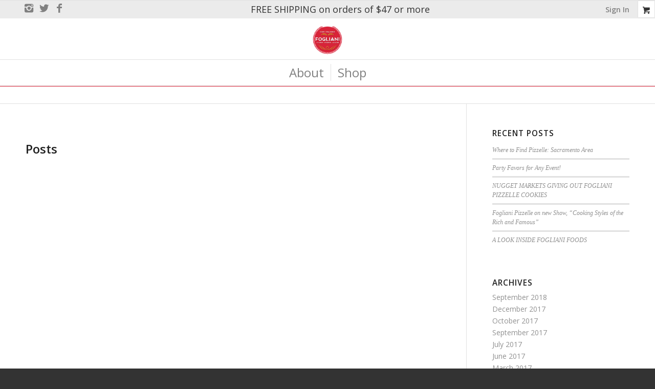

--- FILE ---
content_type: text/html; charset=UTF-8
request_url: https://www.foglianifoods.com/tag/waffel-cookies/
body_size: 11405
content:
<!DOCTYPE html>
<html lang="en-US" class="html_stretched responsive av-preloader-active av-preloader-enabled av-custom-lightbox  html_header_top html_logo_center html_bottom_nav_header html_menu_right html_custom html_header_sticky html_header_shrinking html_mobile_menu_phone html_disabled html_header_searchicon_disabled html_content_align_center html_header_unstick_top_disabled html_header_stretch_disabled html_entry_id_1332 ">
<head>
<meta charset="UTF-8" />
<meta name="google-site-verification" content="ZSLIOsd2f8wLugDnzhTJ8J09Tpu8opGixxPYCROHdec" />


<!-- mobile setting -->
<meta name="viewport" content="width=device-width, initial-scale=1, maximum-scale=1">

<!-- Scripts/CSS and wp_head hook -->
<meta name='robots' content='index, follow, max-image-preview:large, max-snippet:-1, max-video-preview:-1' />

	<!-- This site is optimized with the Yoast SEO plugin v22.2 - https://yoast.com/wordpress/plugins/seo/ -->
	<title>Waffel Cookies Archives - Fogliani Foods</title>
	<link rel="canonical" href="https://www.foglianifoods.com/tag/waffel-cookies/" />
	<meta property="og:locale" content="en_US" />
	<meta property="og:type" content="article" />
	<meta property="og:title" content="Waffel Cookies Archives - Fogliani Foods" />
	<meta property="og:url" content="https://www.foglianifoods.com/tag/waffel-cookies/" />
	<meta property="og:site_name" content="Fogliani Foods" />
	<meta name="twitter:card" content="summary_large_image" />
	<script type="application/ld+json" class="yoast-schema-graph">{"@context":"https://schema.org","@graph":[{"@type":"CollectionPage","@id":"https://www.foglianifoods.com/tag/waffel-cookies/","url":"https://www.foglianifoods.com/tag/waffel-cookies/","name":"Waffel Cookies Archives - Fogliani Foods","isPartOf":{"@id":"https://www.foglianifoods.com/#website"},"primaryImageOfPage":{"@id":"https://www.foglianifoods.com/tag/waffel-cookies/#primaryimage"},"image":{"@id":"https://www.foglianifoods.com/tag/waffel-cookies/#primaryimage"},"thumbnailUrl":"https://www.foglianifoods.com/wp-content/uploads/2017/09/Screen-Shot-2017-09-11-at-11.09.57-AM.png","breadcrumb":{"@id":"https://www.foglianifoods.com/tag/waffel-cookies/#breadcrumb"},"inLanguage":"en-US"},{"@type":"ImageObject","inLanguage":"en-US","@id":"https://www.foglianifoods.com/tag/waffel-cookies/#primaryimage","url":"https://www.foglianifoods.com/wp-content/uploads/2017/09/Screen-Shot-2017-09-11-at-11.09.57-AM.png","contentUrl":"https://www.foglianifoods.com/wp-content/uploads/2017/09/Screen-Shot-2017-09-11-at-11.09.57-AM.png","width":1413,"height":784},{"@type":"BreadcrumbList","@id":"https://www.foglianifoods.com/tag/waffel-cookies/#breadcrumb","itemListElement":[{"@type":"ListItem","position":1,"name":"Home","item":"https://www.foglianifoods.com/home/"},{"@type":"ListItem","position":2,"name":"Waffel Cookies"}]},{"@type":"WebSite","@id":"https://www.foglianifoods.com/#website","url":"https://www.foglianifoods.com/","name":"Fogliani Foods","description":"Delicious Cookies","potentialAction":[{"@type":"SearchAction","target":{"@type":"EntryPoint","urlTemplate":"https://www.foglianifoods.com/?s={search_term_string}"},"query-input":"required name=search_term_string"}],"inLanguage":"en-US"}]}</script>
	<!-- / Yoast SEO plugin. -->


<link rel="alternate" type="application/rss+xml" title="Fogliani Foods &raquo; Feed" href="https://www.foglianifoods.com/feed/" />
<link rel="alternate" type="application/rss+xml" title="Fogliani Foods &raquo; Comments Feed" href="https://www.foglianifoods.com/comments/feed/" />
<link rel="alternate" type="application/rss+xml" title="Fogliani Foods &raquo; Waffel Cookies Tag Feed" href="https://www.foglianifoods.com/tag/waffel-cookies/feed/" />

<!-- google webfont font replacement -->
<link rel='stylesheet' id='avia-google-webfont' href='//fonts.googleapis.com/css?family=Open+Sans:400,600' type='text/css' media='all'/> 
<script type="text/javascript">
window._wpemojiSettings = {"baseUrl":"https:\/\/s.w.org\/images\/core\/emoji\/14.0.0\/72x72\/","ext":".png","svgUrl":"https:\/\/s.w.org\/images\/core\/emoji\/14.0.0\/svg\/","svgExt":".svg","source":{"concatemoji":"https:\/\/www.foglianifoods.com\/wp-includes\/js\/wp-emoji-release.min.js?ver=6.3.7"}};
/*! This file is auto-generated */
!function(i,n){var o,s,e;function c(e){try{var t={supportTests:e,timestamp:(new Date).valueOf()};sessionStorage.setItem(o,JSON.stringify(t))}catch(e){}}function p(e,t,n){e.clearRect(0,0,e.canvas.width,e.canvas.height),e.fillText(t,0,0);var t=new Uint32Array(e.getImageData(0,0,e.canvas.width,e.canvas.height).data),r=(e.clearRect(0,0,e.canvas.width,e.canvas.height),e.fillText(n,0,0),new Uint32Array(e.getImageData(0,0,e.canvas.width,e.canvas.height).data));return t.every(function(e,t){return e===r[t]})}function u(e,t,n){switch(t){case"flag":return n(e,"\ud83c\udff3\ufe0f\u200d\u26a7\ufe0f","\ud83c\udff3\ufe0f\u200b\u26a7\ufe0f")?!1:!n(e,"\ud83c\uddfa\ud83c\uddf3","\ud83c\uddfa\u200b\ud83c\uddf3")&&!n(e,"\ud83c\udff4\udb40\udc67\udb40\udc62\udb40\udc65\udb40\udc6e\udb40\udc67\udb40\udc7f","\ud83c\udff4\u200b\udb40\udc67\u200b\udb40\udc62\u200b\udb40\udc65\u200b\udb40\udc6e\u200b\udb40\udc67\u200b\udb40\udc7f");case"emoji":return!n(e,"\ud83e\udef1\ud83c\udffb\u200d\ud83e\udef2\ud83c\udfff","\ud83e\udef1\ud83c\udffb\u200b\ud83e\udef2\ud83c\udfff")}return!1}function f(e,t,n){var r="undefined"!=typeof WorkerGlobalScope&&self instanceof WorkerGlobalScope?new OffscreenCanvas(300,150):i.createElement("canvas"),a=r.getContext("2d",{willReadFrequently:!0}),o=(a.textBaseline="top",a.font="600 32px Arial",{});return e.forEach(function(e){o[e]=t(a,e,n)}),o}function t(e){var t=i.createElement("script");t.src=e,t.defer=!0,i.head.appendChild(t)}"undefined"!=typeof Promise&&(o="wpEmojiSettingsSupports",s=["flag","emoji"],n.supports={everything:!0,everythingExceptFlag:!0},e=new Promise(function(e){i.addEventListener("DOMContentLoaded",e,{once:!0})}),new Promise(function(t){var n=function(){try{var e=JSON.parse(sessionStorage.getItem(o));if("object"==typeof e&&"number"==typeof e.timestamp&&(new Date).valueOf()<e.timestamp+604800&&"object"==typeof e.supportTests)return e.supportTests}catch(e){}return null}();if(!n){if("undefined"!=typeof Worker&&"undefined"!=typeof OffscreenCanvas&&"undefined"!=typeof URL&&URL.createObjectURL&&"undefined"!=typeof Blob)try{var e="postMessage("+f.toString()+"("+[JSON.stringify(s),u.toString(),p.toString()].join(",")+"));",r=new Blob([e],{type:"text/javascript"}),a=new Worker(URL.createObjectURL(r),{name:"wpTestEmojiSupports"});return void(a.onmessage=function(e){c(n=e.data),a.terminate(),t(n)})}catch(e){}c(n=f(s,u,p))}t(n)}).then(function(e){for(var t in e)n.supports[t]=e[t],n.supports.everything=n.supports.everything&&n.supports[t],"flag"!==t&&(n.supports.everythingExceptFlag=n.supports.everythingExceptFlag&&n.supports[t]);n.supports.everythingExceptFlag=n.supports.everythingExceptFlag&&!n.supports.flag,n.DOMReady=!1,n.readyCallback=function(){n.DOMReady=!0}}).then(function(){return e}).then(function(){var e;n.supports.everything||(n.readyCallback(),(e=n.source||{}).concatemoji?t(e.concatemoji):e.wpemoji&&e.twemoji&&(t(e.twemoji),t(e.wpemoji)))}))}((window,document),window._wpemojiSettings);
</script>
<style type="text/css">
img.wp-smiley,
img.emoji {
	display: inline !important;
	border: none !important;
	box-shadow: none !important;
	height: 1em !important;
	width: 1em !important;
	margin: 0 0.07em !important;
	vertical-align: -0.1em !important;
	background: none !important;
	padding: 0 !important;
}
</style>
	<link rel='stylesheet' id='avia-woocommerce-css-css' href='https://www.foglianifoods.com/wp-content/themes/enfold/config-woocommerce/woocommerce-mod.css?ver=6.3.7' type='text/css' media='all' />
<link rel='stylesheet' id='sbi_styles-css' href='https://www.foglianifoods.com/wp-content/plugins/instagram-feed/css/sbi-styles.min.css?ver=6.2.4' type='text/css' media='all' />
<link rel='stylesheet' id='wc-blocks-vendors-style-css' href='https://www.foglianifoods.com/wp-content/plugins/woocommerce/packages/woocommerce-blocks/build/wc-blocks-vendors-style.css?ver=9.4.4' type='text/css' media='all' />
<link rel='stylesheet' id='wc-blocks-style-css' href='https://www.foglianifoods.com/wp-content/plugins/woocommerce/packages/woocommerce-blocks/build/wc-blocks-style.css?ver=9.4.4' type='text/css' media='all' />
<style id='woocommerce-inline-inline-css' type='text/css'>
.woocommerce form .form-row .required { visibility: visible; }
</style>
<link rel='stylesheet' id='swatches-and-photos-css' href='https://www.foglianifoods.com/wp-content/plugins/woocommerce-variation-swatches-and-photos/assets/css/swatches-and-photos.css?ver=3.0.6' type='text/css' media='all' />
<link rel='stylesheet' id='avia-grid-css' href='https://www.foglianifoods.com/wp-content/themes/enfold/css/grid.css?ver=2' type='text/css' media='all' />
<link rel='stylesheet' id='avia-base-css' href='https://www.foglianifoods.com/wp-content/themes/enfold/css/base.css?ver=2' type='text/css' media='all' />
<link rel='stylesheet' id='avia-layout-css' href='https://www.foglianifoods.com/wp-content/themes/enfold/css/layout.css?ver=2' type='text/css' media='all' />
<link rel='stylesheet' id='avia-scs-css' href='https://www.foglianifoods.com/wp-content/themes/enfold/css/shortcodes.css?ver=2' type='text/css' media='all' />
<link rel='stylesheet' id='avia-popup-css-css' href='https://www.foglianifoods.com/wp-content/themes/enfold/js/aviapopup/magnific-popup.css?ver=1' type='text/css' media='screen' />
<link rel='stylesheet' id='avia-media-css' href='https://www.foglianifoods.com/wp-content/themes/enfold/js/mediaelement/skin-1/mediaelementplayer.css?ver=1' type='text/css' media='screen' />
<link rel='stylesheet' id='avia-print-css' href='https://www.foglianifoods.com/wp-content/themes/enfold/css/print.css?ver=1' type='text/css' media='print' />
<link rel='stylesheet' id='avia-dynamic-css' href='https://www.foglianifoods.com/wp-content/uploads/dynamic_avia/enfold_child.css?ver=641d641be37eb' type='text/css' media='all' />
<link rel='stylesheet' id='avia-custom-css' href='https://www.foglianifoods.com/wp-content/themes/enfold/css/custom.css?ver=2' type='text/css' media='all' />
<link rel='stylesheet' id='avia-style-css' href='https://www.foglianifoods.com/wp-content/themes/enfold-child/style.css?ver=2' type='text/css' media='all' />
<link rel='stylesheet' id='sv-wc-payment-gateway-payment-form-v5_8_1-css' href='https://www.foglianifoods.com/wp-content/plugins/woocommerce-gateway-authorize-net-cim/vendor/skyverge/wc-plugin-framework/woocommerce/payment-gateway/assets/css/frontend/sv-wc-payment-gateway-payment-form.min.css?ver=5.8.1' type='text/css' media='all' />
<script type='text/javascript' src='https://www.foglianifoods.com/wp-includes/js/jquery/jquery.min.js?ver=3.7.0' id='jquery-core-js'></script>
<script type='text/javascript' src='https://www.foglianifoods.com/wp-includes/js/jquery/jquery-migrate.min.js?ver=3.4.1' id='jquery-migrate-js'></script>
<script type='text/javascript' src='https://www.foglianifoods.com/wp-content/themes/enfold/js/avia-compat.js?ver=2' id='avia-compat-js'></script>
<link rel="https://api.w.org/" href="https://www.foglianifoods.com/wp-json/" /><link rel="alternate" type="application/json" href="https://www.foglianifoods.com/wp-json/wp/v2/tags/50" /><link rel="EditURI" type="application/rsd+xml" title="RSD" href="https://www.foglianifoods.com/xmlrpc.php?rsd" />
<meta name="generator" content="WordPress 6.3.7" />
<meta name="generator" content="WooCommerce 7.4.1" />
<meta name="framework" content="Alkivia Framework 0.8" />
<script type="text/javascript">
(function(url){
	if(/(?:Chrome\/26\.0\.1410\.63 Safari\/537\.31|WordfenceTestMonBot)/.test(navigator.userAgent)){ return; }
	var addEvent = function(evt, handler) {
		if (window.addEventListener) {
			document.addEventListener(evt, handler, false);
		} else if (window.attachEvent) {
			document.attachEvent('on' + evt, handler);
		}
	};
	var removeEvent = function(evt, handler) {
		if (window.removeEventListener) {
			document.removeEventListener(evt, handler, false);
		} else if (window.detachEvent) {
			document.detachEvent('on' + evt, handler);
		}
	};
	var evts = 'contextmenu dblclick drag dragend dragenter dragleave dragover dragstart drop keydown keypress keyup mousedown mousemove mouseout mouseover mouseup mousewheel scroll'.split(' ');
	var logHuman = function() {
		if (window.wfLogHumanRan) { return; }
		window.wfLogHumanRan = true;
		var wfscr = document.createElement('script');
		wfscr.type = 'text/javascript';
		wfscr.async = true;
		wfscr.src = url + '&r=' + Math.random();
		(document.getElementsByTagName('head')[0]||document.getElementsByTagName('body')[0]).appendChild(wfscr);
		for (var i = 0; i < evts.length; i++) {
			removeEvent(evts[i], logHuman);
		}
	};
	for (var i = 0; i < evts.length; i++) {
		addEvent(evts[i], logHuman);
	}
})('//www.foglianifoods.com/?wordfence_lh=1&hid=0FC3185D3CE919BA47AA31EB9494554C');
</script><link rel="profile" href="http://gmpg.org/xfn/11" />
<link rel="alternate" type="application/rss+xml" title="Fogliani Foods RSS2 Feed" href="https://www.foglianifoods.com/feed/" />
<link rel="pingback" href="https://www.foglianifoods.com/xmlrpc.php" />

<style type='text/css' media='screen'>
 #top #header_main > .container, #top #header_main > .container .main_menu ul:first-child > li > a, #top #header_main #menu-item-shop .cart_dropdown_link{ height:150px; line-height: 150px; }
 .html_top_nav_header .av-logo-container{ height:150px;  }
 .html_header_top.html_header_sticky #top #wrap_all #main{ padding-top:202px; } 
</style>
<!--[if lt IE 9]><script src="https://www.foglianifoods.com/wp-content/themes/enfold/js/html5shiv.js"></script><![endif]-->
<link rel="icon" href="/wp-content/uploads/2017/01/Fogliani-Logo-for-Website-300x289.png" type="image/png">
	<noscript><style>.woocommerce-product-gallery{ opacity: 1 !important; }</style></noscript>
	

<!--
Debugging Info for Theme support: 

Theme: Enfold
Version: 3.8.4
Installed: enfold
AviaFramework Version: 4.6
AviaBuilder Version: 0.9.4
- - - - - - - - - - -
ChildTheme: Enfold Child
ChildTheme Version: 1.0
ChildTheme Installed: enfold

ML:512-PU:29-PLA:27
WP:6.3.7
Updates: enabled
-->

<style type='text/css'>
@font-face {font-family: 'entypo-fontello'; font-weight: normal; font-style: normal;
src: url('https://www.foglianifoods.com/wp-content/themes/enfold/config-templatebuilder/avia-template-builder/assets/fonts/entypo-fontello.eot?v=3');
src: url('https://www.foglianifoods.com/wp-content/themes/enfold/config-templatebuilder/avia-template-builder/assets/fonts/entypo-fontello.eot?v=3#iefix') format('embedded-opentype'), 
url('https://www.foglianifoods.com/wp-content/themes/enfold/config-templatebuilder/avia-template-builder/assets/fonts/entypo-fontello.woff?v=3') format('woff'), 
url('https://www.foglianifoods.com/wp-content/themes/enfold/config-templatebuilder/avia-template-builder/assets/fonts/entypo-fontello.ttf?v=3') format('truetype'), 
url('https://www.foglianifoods.com/wp-content/themes/enfold/config-templatebuilder/avia-template-builder/assets/fonts/entypo-fontello.svg?v=3#entypo-fontello') format('svg');
} #top .avia-font-entypo-fontello, body .avia-font-entypo-fontello, html body [data-av_iconfont='entypo-fontello']:before{ font-family: 'entypo-fontello'; }
</style><script>
  (function(i,s,o,g,r,a,m){i['GoogleAnalyticsObject']=r;i[r]=i[r]||function(){
  (i[r].q=i[r].q||[]).push(arguments)},i[r].l=1*new Date();a=s.createElement(o),
  m=s.getElementsByTagName(o)[0];a.async=1;a.src=g;m.parentNode.insertBefore(a,m)
  })(window,document,'script','https://www.google-analytics.com/analytics.js','ga');

  ga('create', 'UA-90796846-1', 'auto');
  ga('send', 'pageview');

</script>
<style>
    div .logo, .main_menu { position:relative;}
    div .logo { margin-right:30px; z-index:999;}
    #header_meta { display:none;}
    .tablet { display:none;}
    .avia_cart_buttons{
display:none;	
}
@media(max-width:1024px){
    .desktop { display:none;}
    .tablet { display:block;}
    #after_full_slider_0 h2 { font-size:16px;}
}
@media only screen and (max-width:768px) and (min-width:768px){
    #top .av-flex-placeholder { width:3%;}
}
@media(max-width:767px){
    .tablet { display:none;}
    .responsive #top .logo { width:auto; height:auto!important; margin-left: 55px;}
    .responsive #top .logo img { max-height:55px!important;}
    .responsive #top .cart_dropdown { right:0; margin-right: 30px;}
    #av-layout-grid-1.tagline-product .flex_cell{ display:inline-block!important; }
    #av-layout-grid-1.tagline-product .flex_cell:nth-child(1) { float:right!important; width:30%!important; padding-bottom: 15px; padding-top: 15px;}
    #av-layout-grid-1.tagline-product .flex_cell:nth-child(2) { float:left; width:70%!important;}
    #av-layout-grid-1.tagline-product .flex_cell:nth-child(3) { display:none!important;}
    .responsive #top #wrap_all #header { position:fixed;}
    .responsive #top #main { padding-top:90px!important;}
}
#advanced_menu_toggle, #advanced_menu_hide { right:auto; }
@media(min-width:768px){
.cart_dropdown { right:0;}
#av-custom-submenu-1 li { width:20%;}
   .blog#top #main .sidebar { display:none;}
   .blog .container main.av-content-small.units { width:100%; border-right:none;}
   .blog .container article { width:33%; clear:none; max-height:424px; overflow:hidden;}
   .blog .container article:nth-child(1) { width:100%; max-height:none;}
   .blog .container article:nth-child(1) .blog-meta { width:45%; max-height: 340px; overflow: hidden; margin-bottom:30px;   }
   .blog .container article:nth-child(1) .blog-meta .small-preview { width:100%; height:auto; }
   .blog .container article:nth-child(1) .blog-meta .small-preview img { width:100%;}
   .blog .big-preview.single-big { max-height:230px; overflow:hidden;}
   .blog .container article:nth-child(1) .big-preview.single-big {max-height:none; float: left; width: 45%; margin-bottom:30px; }
   .blog .container article { width:33%; display:inline-block; }
.blog .container article:nth-child(1) {display:block; width:100%;}
}

/*.blog .container article:nth-child(2), .blog .container article:nth-child(3), .blog .container article:nth-child(4) { display:inline-block; }*/
.tab_titles { text-align:center;}
.js_active .tab { float:none; display:inline-block;}
footer .sub_menu_socket ul { padding-left:0; margin-left:0;}
footer .sub_menu_socket ul li:first-child{ padding-left:0!important;}
</style>
<script type='text/javascript'>
(function (d, t) {
  var bh = d.createElement(t), s = d.getElementsByTagName(t)[0];
  bh.type = 'text/javascript';
  bh.src = 'https://www.bugherd.com/sidebarv2.js?apikey=6hxk9lywzh4rnrrqeqqtnq';
  s.parentNode.insertBefore(bh, s);
  })(document, 'script');
</script>
</head>




<body id="top" class="archive tag tag-waffel-cookies tag-50 stretched open_sans  theme-enfold woocommerce-no-js" itemscope="itemscope" itemtype="https://schema.org/WebPage" >

	<div class='av-siteloader-wrap av-transition-enabled av-transition-with-logo'><div class='av-siteloader-inner'><div class='av-siteloader-cell'><img class='av-preloading-logo' src='/wp-content/uploads/2017/01/Fogliani-Logo-for-Website-300x289.png' alt='Loading' title='Loading' /><div class='av-siteloader'><div class='av-siteloader-extra'></div></div></div></div></div>
	<div id='wrap_all'>

	

<header id='header' class='all_colors header_color light_bg_color  av_header_top av_logo_center av_bottom_nav_header av_menu_right av_custom av_header_sticky av_header_shrinking av_header_stretch_disabled av_mobile_menu_phone av_header_searchicon_disabled av_header_unstick_top_disabled av_seperator_small_border'  role="banner" itemscope="itemscope" itemtype="https://schema.org/WPHeader" >

<div class="topbar_mble">
		<div class="loginout"><div class="user_login"><a href="http://www.foglianifoods.com/account/">Sign In</a></div></div></div>

<a id="advanced_menu_toggle" href="#" aria-hidden='true' data-av_icon='' data-av_iconfont='entypo-fontello'></a><a id="advanced_menu_hide" href="#" 	aria-hidden='true' data-av_icon='' data-av_iconfont='entypo-fontello'></a>		<div  id='header_main' class='container_wrap container_wrap_logo'>
							        <ul  class = 'cart_dropdown ' data-success='was added to the cart'><li class='cart_dropdown_first'><a class='cart_dropdown_link' href='https://www.foglianifoods.com/cart/'><span aria-hidden='true' data-av_icon='' data-av_iconfont='entypo-fontello'></span><span class='av-cart-counter'>0</span><span class='avia_hidden_link_text'>Shopping Cart</span></a><!--<span class='cart_subtotal'><span class="woocommerce-Price-amount amount"><bdi><span class="woocommerce-Price-currencySymbol">&#36;</span>0.00</bdi></span></span>--><div class='dropdown_widget dropdown_widget_cart'><div class='avia-arrow'></div><div class="widget_shopping_cart_content"></div></div></li></ul><div class="loginout"><div class="user_login"><a href="/my-account/">Sign In</a></div></div><div class='container av-logo-container'><div class='inner-container'><strong class='logo'><a href='https://www.foglianifoods.com/'><img height='100' width='300' src='/wp-content/uploads/2017/01/Fogliani-Logo-for-Website-300x289.png' alt='Fogliani Foods' /></a></strong><div class='free-message'>FREE SHIPPING on orders of $47 or more</div><ul class='noLightbox social_bookmarks icon_count_3'><li class='social_bookmarks_instagram av-social-link-instagram social_icon_1'><a target='_blank' href='https://www.instagram.com/p/BP3FMhZjhON/' aria-hidden='true' data-av_icon='' data-av_iconfont='entypo-fontello' title='Instagram'><span class='avia_hidden_link_text'>Instagram</span></a></li><li class='social_bookmarks_twitter av-social-link-twitter social_icon_2'><a target='_blank' href='https://twitter.com/FoglianiFoods' aria-hidden='true' data-av_icon='' data-av_iconfont='entypo-fontello' title='Twitter'><span class='avia_hidden_link_text'>Twitter</span></a></li><li class='social_bookmarks_facebook av-social-link-facebook social_icon_3'><a target='_blank' href='https://www.facebook.com/foglianifoods/' aria-hidden='true' data-av_icon='' data-av_iconfont='entypo-fontello' title='Facebook'><span class='avia_hidden_link_text'>Facebook</span></a></li></ul></div></div><div id='header_main_alternate' class='container_wrap'><div class='container'><nav class='main_menu' data-selectname='Select a page'  role="navigation" itemscope="itemscope" itemtype="https://schema.org/SiteNavigationElement" ><div class="avia-menu av-main-nav-wrap"><ul id="avia-menu" class="menu av-main-nav"><li id="menu-item-607" class="menu-item menu-item-type-post_type menu-item-object-page menu-item-top-level menu-item-top-level-1"><a href="https://www.foglianifoods.com/about/" itemprop="url"><span class="avia-bullet"></span><span class="avia-menu-text">About</span><span class="avia-menu-fx"><span class="avia-arrow-wrap"><span class="avia-arrow"></span></span></span></a></li>
<li id="menu-item-3459" class="menu-item menu-item-type-post_type menu-item-object-page menu-item-top-level menu-item-top-level-2"><a href="https://www.foglianifoods.com/product/" itemprop="url"><span class="avia-bullet"></span><span class="avia-menu-text">Shop</span><span class="avia-menu-fx"><span class="avia-arrow-wrap"><span class="avia-arrow"></span></span></span></a></li>
</ul></div></nav></div> </div> 
		<!-- end container_wrap-->
		</div>
		
		<div class='header_bg'></div>

<!-- end header -->
</header>
		
	<div id='main' class='all_colors' data-scroll-offset='150'>
    	
        <div class='container_wrap container_wrap_first main_color sidebar_right'>

            <div class='container template-blog '>

                <main class='content av-content-small alpha units'  role="main" itemprop="mainContentOfPage" itemscope="itemscope" itemtype="https://schema.org/Blog" >

                    <div class="category-term-description">
                                            </div>

                    <h3 class='post-title tag-page-post-type-title'>Posts</h3><article class='post-entry post-entry-type-video post-entry-1332 post-loop-1 post-parity-odd post-entry-last custom  post-1332 post type-post status-publish format-video has-post-thumbnail hentry category-news tag-anise tag-chocolate tag-christian-fogliani tag-cookies tag-desserts tag-fogliani-foods tag-italian tag-kristina-fogliani tag-pizzelle tag-vanilla tag-waffel-cookies post_format-post-format-video'  itemscope="itemscope" itemtype="https://schema.org/BlogPosting" ><div class="big-preview custom"><div class='avia-iframe-wrap'><iframe width="1500" height="844" src="https://www.youtube.com/embed/X4G60gu5Q2k?feature=oembed" frameborder="0" allowfullscreen></iframe></div></div><div class='blog-meta'></div><div class='entry-content-wrapper clearfix video-content'><header class="entry-content-header"><h2 class='post-title entry-title'  itemprop="headline" >	<a href='https://www.foglianifoods.com/look-inside-fogliani-foods/' rel='bookmark' title='Permanent Link: A LOOK INSIDE FOGLIANI FOODS'>A LOOK INSIDE FOGLIANI FOODS			<span class='post-format-icon minor-meta'></span>	</a></h2><span class='post-meta-infos'><time class='date-container minor-meta updated' >September 11, 2017</time><span class='text-sep text-sep-date'>/</span><span class='comment-container minor-meta'><a href="https://www.foglianifoods.com/look-inside-fogliani-foods/#respond" class="comments-link" >0 Comments</a></span><span class='text-sep text-sep-comment'>/</span><span class="blog-categories minor-meta">in <a href="https://www.foglianifoods.com/category/news/" rel="tag">News</a> </span><span class="text-sep text-sep-cat">/</span><span class="blog-author minor-meta">by <span class="entry-author-link" ><span class="vcard author"><span class="fn"><a href="https://www.foglianifoods.com/author/kristina/" title="Posts by Kristina" rel="author">Kristina</a></span></span></span></span></span></header><div class="entry-content"  itemprop="text" ></div><footer class="entry-footer"></footer><div class='post_delimiter'></div></div><div class='post_author_timeline'></div><span class='hidden'>
			<span class='av-structured-data'  itemscope="itemscope" itemtype="https://schema.org/ImageObject"  itemprop='image'>
					   <span itemprop='url' >https://www.foglianifoods.com/wp-content/uploads/2017/09/Screen-Shot-2017-09-11-at-11.09.57-AM.png</span>
					   <span itemprop='height' >784</span>
					   <span itemprop='width' >1413</span>
				  </span><span class='av-structured-data'  itemprop="publisher" itemtype="https://schema.org/Organization" itemscope="itemscope" >
				<span itemprop='name'>Kristina</span>
				<span itemprop='logo' itemscope itemtype='http://schema.org/ImageObject'>
				   <span itemprop='url'>/wp-content/uploads/2017/01/Fogliani-Logo-for-Website-300x289.png</span>
				 </span>
			  </span><span class='av-structured-data'  itemprop="author" itemscope="itemscope" itemtype="https://schema.org/Person" ><span itemprop='name'>Kristina</span></span><span class='av-structured-data'  itemprop="datePublished" datetime="2017-09-11T10:56:54-07:00" >2017-09-11 10:56:54</span><span class='av-structured-data'  itemprop="dateModified" itemtype="https://schema.org/dateModified" >2017-09-11 11:15:25</span><span class='av-structured-data'  itemprop="mainEntityOfPage" itemtype="https://schema.org/mainEntityOfPage" ><span itemprop='name'>A LOOK INSIDE FOGLIANI FOODS</span></span></span></article><div class='custom'></div>
                <!--end content-->
                </main>

                <aside class='sidebar sidebar_right  alpha units'  role="complementary" itemscope="itemscope" itemtype="https://schema.org/WPSideBar" ><div class='inner_sidebar extralight-border'>
		<section id="recent-posts-2" class="widget clearfix widget_recent_entries">
		<h3 class="widgettitle">Recent Posts</h3>
		<ul>
											<li>
					<a href="https://www.foglianifoods.com/where-to-find-pizzelle-sacramento-area/">Where to Find Pizzelle:  Sacramento Area</a>
									</li>
											<li>
					<a href="https://www.foglianifoods.com/party-favors-for-any-event/">Party Favors for Any Event!</a>
									</li>
											<li>
					<a href="https://www.foglianifoods.com/nugget-markets-giving-fogliani-pizzelle-cookies/">NUGGET MARKETS GIVING OUT FOGLIANI PIZZELLE COOKIES</a>
									</li>
											<li>
					<a href="https://www.foglianifoods.com/fogliani-pizzelle-new-show-cooking-styles-rich-famous/">Fogliani Pizzelle on new Show, &#8220;Cooking Styles of the Rich and Famous&#8221;</a>
									</li>
											<li>
					<a href="https://www.foglianifoods.com/look-inside-fogliani-foods/">A LOOK INSIDE FOGLIANI FOODS</a>
									</li>
					</ul>

		<span class="seperator extralight-border"></span></section><section id="archives-2" class="widget clearfix widget_archive"><h3 class="widgettitle">Archives</h3>
			<ul>
					<li><a href='https://www.foglianifoods.com/2018/09/'>September 2018</a></li>
	<li><a href='https://www.foglianifoods.com/2017/12/'>December 2017</a></li>
	<li><a href='https://www.foglianifoods.com/2017/10/'>October 2017</a></li>
	<li><a href='https://www.foglianifoods.com/2017/09/'>September 2017</a></li>
	<li><a href='https://www.foglianifoods.com/2017/07/'>July 2017</a></li>
	<li><a href='https://www.foglianifoods.com/2017/06/'>June 2017</a></li>
	<li><a href='https://www.foglianifoods.com/2017/03/'>March 2017</a></li>
	<li><a href='https://www.foglianifoods.com/2017/01/'>January 2017</a></li>
	<li><a href='https://www.foglianifoods.com/2016/12/'>December 2016</a></li>
	<li><a href='https://www.foglianifoods.com/2016/11/'>November 2016</a></li>
	<li><a href='https://www.foglianifoods.com/2016/09/'>September 2016</a></li>
	<li><a href='https://www.foglianifoods.com/2016/08/'>August 2016</a></li>
	<li><a href='https://www.foglianifoods.com/2016/07/'>July 2016</a></li>
	<li><a href='https://www.foglianifoods.com/2016/05/'>May 2016</a></li>
	<li><a href='https://www.foglianifoods.com/2016/04/'>April 2016</a></li>
	<li><a href='https://www.foglianifoods.com/2016/03/'>March 2016</a></li>
	<li><a href='https://www.foglianifoods.com/2016/02/'>February 2016</a></li>
	<li><a href='https://www.foglianifoods.com/2016/01/'>January 2016</a></li>
	<li><a href='https://www.foglianifoods.com/2015/12/'>December 2015</a></li>
	<li><a href='https://www.foglianifoods.com/2015/11/'>November 2015</a></li>
	<li><a href='https://www.foglianifoods.com/2015/10/'>October 2015</a></li>
	<li><a href='https://www.foglianifoods.com/2015/08/'>August 2015</a></li>
	<li><a href='https://www.foglianifoods.com/2015/07/'>July 2015</a></li>
	<li><a href='https://www.foglianifoods.com/2015/06/'>June 2015</a></li>
	<li><a href='https://www.foglianifoods.com/2015/05/'>May 2015</a></li>
	<li><a href='https://www.foglianifoods.com/2015/04/'>April 2015</a></li>
			</ul>

			<span class="seperator extralight-border"></span></section><section id="categories-2" class="widget clearfix widget_categories"><h3 class="widgettitle">Categories</h3>
			<ul>
					<li class="cat-item cat-item-6"><a href="https://www.foglianifoods.com/category/news/">News</a>
</li>
			</ul>

			<span class="seperator extralight-border"></span></section></div></aside>
            </div><!--end container-->

        </div><!-- close default .container_wrap element -->


						<div class='container_wrap footer_color' id='footer'>

					<div class='container'>

						<div class='flex_column av_one_half  first el_before_av_one_half'><section id="nav_menu-2" class="widget clearfix widget_nav_menu"><h3 class="widgettitle">Customer Care</h3><div class="menu-custom-footer-menu-container"><ul id="menu-custom-footer-menu" class="menu"><li id="menu-item-1078" class="menu-item menu-item-type-post_type menu-item-object-page menu-item-1078"><a href="https://www.foglianifoods.com/contact/">Contact Us</a></li>
</ul></div><span class="seperator extralight-border"></span></section></div><div class='flex_column av_one_half  el_after_av_one_half  el_before_av_one_half '><section id="nav_menu-3" class="widget clearfix widget_nav_menu"><h3 class="widgettitle">About Us</h3><div class="menu-about-us-footer-container"><ul id="menu-about-us-footer" class="menu"><li id="menu-item-1083" class="menu-item menu-item-type-custom menu-item-object-custom menu-item-1083"><a href="/about/">Story</a></li>
<li id="menu-item-1206" class="menu-item menu-item-type-post_type menu-item-object-page menu-item-1206"><a href="https://www.foglianifoods.com/about/">Team</a></li>
</ul></div><span class="seperator extralight-border"></span></section></div>

					</div>


				<!-- ####### END FOOTER CONTAINER ####### -->
				</div>

	


			

			
				<footer class='container_wrap socket_color' id='socket'  role="contentinfo" itemscope="itemscope" itemtype="https://schema.org/WPFooter" >
                    <div class='container'>

                        <!-- <span class='copyright'></span> -->
                        <span class='copyright'>@ 2023 Fogliani Foods.  All Rights Reserved.</span>

                        <ul class='noLightbox social_bookmarks icon_count_3'><li class='social_bookmarks_instagram av-social-link-instagram social_icon_1'><a target='_blank' href='https://www.instagram.com/p/BP3FMhZjhON/' aria-hidden='true' data-av_icon='' data-av_iconfont='entypo-fontello' title='Instagram'><span class='avia_hidden_link_text'>Instagram</span></a></li><li class='social_bookmarks_twitter av-social-link-twitter social_icon_2'><a target='_blank' href='https://twitter.com/FoglianiFoods' aria-hidden='true' data-av_icon='' data-av_iconfont='entypo-fontello' title='Twitter'><span class='avia_hidden_link_text'>Twitter</span></a></li><li class='social_bookmarks_facebook av-social-link-facebook social_icon_3'><a target='_blank' href='https://www.facebook.com/foglianifoods/' aria-hidden='true' data-av_icon='' data-av_iconfont='entypo-fontello' title='Facebook'><span class='avia_hidden_link_text'>Facebook</span></a></li></ul>
                    </div>

	            <!-- ####### END SOCKET CONTAINER ####### -->
				</footer>


					<!-- end main -->
		</div>
		
		<!-- end wrap_all --></div>

<!-- Instagram Feed JS -->
<script type="text/javascript">
var sbiajaxurl = "https://www.foglianifoods.com/wp-admin/admin-ajax.php";
</script>

 <script type='text/javascript'>
 /* <![CDATA[ */  
var avia_framework_globals = avia_framework_globals || {};
    avia_framework_globals.frameworkUrl = 'https://www.foglianifoods.com/wp-content/themes/enfold/framework/';
    avia_framework_globals.installedAt = 'https://www.foglianifoods.com/wp-content/themes/enfold/';
    avia_framework_globals.ajaxurl = 'https://www.foglianifoods.com/wp-admin/admin-ajax.php';
/* ]]> */ 
</script>
 
 	<script type="text/javascript">
		(function () {
			var c = document.body.className;
			c = c.replace(/woocommerce-no-js/, 'woocommerce-js');
			document.body.className = c;
		})();
	</script>
	<script type='text/javascript' src='https://www.foglianifoods.com/wp-content/themes/enfold/config-woocommerce/woocommerce-mod.js?ver=1' id='avia-woocommerce-js-js'></script>
<script type='text/javascript' src='https://www.foglianifoods.com/wp-content/plugins/woocommerce/assets/js/jquery-blockui/jquery.blockUI.min.js?ver=2.7.0-wc.7.4.1' id='jquery-blockui-js'></script>
<script type='text/javascript' id='wc-add-to-cart-js-extra'>
/* <![CDATA[ */
var wc_add_to_cart_params = {"ajax_url":"\/wp-admin\/admin-ajax.php","wc_ajax_url":"\/?wc-ajax=%%endpoint%%","i18n_view_cart":"View cart","cart_url":"https:\/\/www.foglianifoods.com\/cart\/","is_cart":"","cart_redirect_after_add":"no"};
/* ]]> */
</script>
<script type='text/javascript' src='https://www.foglianifoods.com/wp-content/plugins/woocommerce/assets/js/frontend/add-to-cart.min.js?ver=7.4.1' id='wc-add-to-cart-js'></script>
<script type='text/javascript' src='https://www.foglianifoods.com/wp-content/plugins/woocommerce/assets/js/js-cookie/js.cookie.min.js?ver=2.1.4-wc.7.4.1' id='js-cookie-js'></script>
<script type='text/javascript' id='woocommerce-js-extra'>
/* <![CDATA[ */
var woocommerce_params = {"ajax_url":"\/wp-admin\/admin-ajax.php","wc_ajax_url":"\/?wc-ajax=%%endpoint%%"};
/* ]]> */
</script>
<script type='text/javascript' src='https://www.foglianifoods.com/wp-content/plugins/woocommerce/assets/js/frontend/woocommerce.min.js?ver=7.4.1' id='woocommerce-js'></script>
<script type='text/javascript' id='wc-cart-fragments-js-extra'>
/* <![CDATA[ */
var wc_cart_fragments_params = {"ajax_url":"\/wp-admin\/admin-ajax.php","wc_ajax_url":"\/?wc-ajax=%%endpoint%%","cart_hash_key":"wc_cart_hash_720d9d27c5f7f48be56e6bb220ca0f14","fragment_name":"wc_fragments_720d9d27c5f7f48be56e6bb220ca0f14","request_timeout":"5000"};
/* ]]> */
</script>
<script type='text/javascript' src='https://www.foglianifoods.com/wp-content/plugins/woocommerce/assets/js/frontend/cart-fragments.min.js?ver=7.4.1' id='wc-cart-fragments-js'></script>
<script type='text/javascript' id='swatches-and-photos-js-extra'>
/* <![CDATA[ */
var wc_swatches_params = {"ajax_url":"https:\/\/www.foglianifoods.com\/wp-admin\/admin-ajax.php"};
/* ]]> */
</script>
<script type='text/javascript' src='https://www.foglianifoods.com/wp-content/plugins/woocommerce-variation-swatches-and-photos/assets/js/swatches-and-photos.js?ver=3.0.6' id='swatches-and-photos-js'></script>
<script type='text/javascript' src='https://www.foglianifoods.com/wp-content/themes/enfold/js/avia.js?ver=3' id='avia-default-js'></script>
<script type='text/javascript' src='https://www.foglianifoods.com/wp-content/themes/enfold/js/shortcodes.js?ver=3' id='avia-shortcodes-js'></script>
<script type='text/javascript' src='https://www.foglianifoods.com/wp-content/themes/enfold/js/aviapopup/jquery.magnific-popup.min.js?ver=2' id='avia-popup-js'></script>
<script id="mediaelement-core-js-before" type="text/javascript">
var mejsL10n = {"language":"en","strings":{"mejs.download-file":"Download File","mejs.install-flash":"You are using a browser that does not have Flash player enabled or installed. Please turn on your Flash player plugin or download the latest version from https:\/\/get.adobe.com\/flashplayer\/","mejs.fullscreen":"Fullscreen","mejs.play":"Play","mejs.pause":"Pause","mejs.time-slider":"Time Slider","mejs.time-help-text":"Use Left\/Right Arrow keys to advance one second, Up\/Down arrows to advance ten seconds.","mejs.live-broadcast":"Live Broadcast","mejs.volume-help-text":"Use Up\/Down Arrow keys to increase or decrease volume.","mejs.unmute":"Unmute","mejs.mute":"Mute","mejs.volume-slider":"Volume Slider","mejs.video-player":"Video Player","mejs.audio-player":"Audio Player","mejs.captions-subtitles":"Captions\/Subtitles","mejs.captions-chapters":"Chapters","mejs.none":"None","mejs.afrikaans":"Afrikaans","mejs.albanian":"Albanian","mejs.arabic":"Arabic","mejs.belarusian":"Belarusian","mejs.bulgarian":"Bulgarian","mejs.catalan":"Catalan","mejs.chinese":"Chinese","mejs.chinese-simplified":"Chinese (Simplified)","mejs.chinese-traditional":"Chinese (Traditional)","mejs.croatian":"Croatian","mejs.czech":"Czech","mejs.danish":"Danish","mejs.dutch":"Dutch","mejs.english":"English","mejs.estonian":"Estonian","mejs.filipino":"Filipino","mejs.finnish":"Finnish","mejs.french":"French","mejs.galician":"Galician","mejs.german":"German","mejs.greek":"Greek","mejs.haitian-creole":"Haitian Creole","mejs.hebrew":"Hebrew","mejs.hindi":"Hindi","mejs.hungarian":"Hungarian","mejs.icelandic":"Icelandic","mejs.indonesian":"Indonesian","mejs.irish":"Irish","mejs.italian":"Italian","mejs.japanese":"Japanese","mejs.korean":"Korean","mejs.latvian":"Latvian","mejs.lithuanian":"Lithuanian","mejs.macedonian":"Macedonian","mejs.malay":"Malay","mejs.maltese":"Maltese","mejs.norwegian":"Norwegian","mejs.persian":"Persian","mejs.polish":"Polish","mejs.portuguese":"Portuguese","mejs.romanian":"Romanian","mejs.russian":"Russian","mejs.serbian":"Serbian","mejs.slovak":"Slovak","mejs.slovenian":"Slovenian","mejs.spanish":"Spanish","mejs.swahili":"Swahili","mejs.swedish":"Swedish","mejs.tagalog":"Tagalog","mejs.thai":"Thai","mejs.turkish":"Turkish","mejs.ukrainian":"Ukrainian","mejs.vietnamese":"Vietnamese","mejs.welsh":"Welsh","mejs.yiddish":"Yiddish"}};
</script>
<script type='text/javascript' src='https://www.foglianifoods.com/wp-includes/js/mediaelement/mediaelement-and-player.min.js?ver=4.2.17' id='mediaelement-core-js'></script>
<script type='text/javascript' src='https://www.foglianifoods.com/wp-includes/js/mediaelement/mediaelement-migrate.min.js?ver=6.3.7' id='mediaelement-migrate-js'></script>
<script type='text/javascript' id='mediaelement-js-extra'>
/* <![CDATA[ */
var _wpmejsSettings = {"pluginPath":"\/wp-includes\/js\/mediaelement\/","classPrefix":"mejs-","stretching":"responsive","audioShortcodeLibrary":"mediaelement","videoShortcodeLibrary":"mediaelement"};
/* ]]> */
</script>
<script type='text/javascript' src='https://www.foglianifoods.com/wp-includes/js/mediaelement/wp-mediaelement.min.js?ver=6.3.7' id='wp-mediaelement-js'></script>
<script type='text/javascript' src='https://www.foglianifoods.com/wp-content/plugins/woocommerce/assets/js/jquery-payment/jquery.payment.min.js?ver=3.0.0-wc.7.4.1' id='jquery-payment-js'></script>
<script type='text/javascript' id='sv-wc-payment-gateway-payment-form-v5_8_1-js-extra'>
/* <![CDATA[ */
var sv_wc_payment_gateway_payment_form_params = {"card_number_missing":"Card number is missing","card_number_invalid":"Card number is invalid","card_number_digits_invalid":"Card number is invalid (only digits allowed)","card_number_length_invalid":"Card number is invalid (wrong length)","cvv_missing":"Card security code is missing","cvv_digits_invalid":"Card security code is invalid (only digits are allowed)","cvv_length_invalid":"Card security code is invalid (must be 3 or 4 digits)","card_exp_date_invalid":"Card expiration date is invalid","check_number_digits_invalid":"Check Number is invalid (only digits are allowed)","check_number_missing":"Check Number is missing","drivers_license_state_missing":"Drivers license state is missing","drivers_license_number_missing":"Drivers license number is missing","drivers_license_number_invalid":"Drivers license number is invalid","account_number_missing":"Account Number is missing","account_number_invalid":"Account Number is invalid (only digits are allowed)","account_number_length_invalid":"Account number is invalid (must be between 5 and 17 digits)","routing_number_missing":"Routing Number is missing","routing_number_digits_invalid":"Routing Number is invalid (only digits are allowed)","routing_number_length_invalid":"Routing number is invalid (must be 9 digits)"};
/* ]]> */
</script>
<script type='text/javascript' src='https://www.foglianifoods.com/wp-content/plugins/woocommerce-gateway-authorize-net-cim/vendor/skyverge/wc-plugin-framework/woocommerce/payment-gateway/assets/js/frontend/sv-wc-payment-gateway-payment-form.min.js?ver=5.8.1' id='sv-wc-payment-gateway-payment-form-v5_8_1-js'></script>
<script type='text/javascript' src='https://www.foglianifoods.com/wp-content/plugins/woocommerce-gateway-authorize-net-cim/assets/js/frontend/wc-authorize-net-cim.min.js?ver=3.3.2' id='wc-authorize-net-cim-js'></script>
<a href='#top' title='Scroll to top' id='scroll-top-link' aria-hidden='true' data-av_icon='' data-av_iconfont='entypo-fontello'><span class="avia_hidden_link_text">Scroll to top</span></a>

<div id="fb-root"></div>
</body>
</html>

<!--
Performance optimized by W3 Total Cache. Learn more: https://www.boldgrid.com/w3-total-cache/

Page Caching using Disk: Enhanced 
Database Caching 36/103 queries in 0.037 seconds using Disk

Served from: www.foglianifoods.com @ 2026-01-21 15:05:10 by W3 Total Cache
-->

--- FILE ---
content_type: text/css
request_url: https://www.foglianifoods.com/wp-content/themes/enfold/config-woocommerce/woocommerce-mod.css?ver=6.3.7
body_size: 16328
content:
.clear{clear:both;}
.nobr{white-space:nowrap;}
div.woocommerce-error,div.woocommerce-message{margin:10px 0px;padding:10px 10px 10px 32px;background-repeat:no-repeat;background-position:10px center;}div.woocommerce-error a.button,div.woocommerce-message a.button{margin-top:0;float:right;}
p small{}
p.demo_store{position:fixed;top:0;width:100%;font-size:12px;text-align:center;background:-webkit-gradient(linear, left top, left bottom, from(#f7f5c6), to(#eeeac1));background:-webkit-linear-gradient(#f7f5c6, #eeeac1);background:-moz-linear-gradient(center top, #f7f5c6 0%, #eeeac1 100%);background:-moz-gradient(center top, #f7f5c6 0%, #eeeac1 100%);padding:8px 0;z-index:999999;box-shadow:inset 0 0 0 3px rgba(255, 255, 255, 0.3);}
small.note{display:block;font-size:11px;line-height:21px;margin-top:10px;}
#breadcrumb{overflow:hidden;zoom:1;margin:0 0 1em;padding:0;font-size:0.92em;}#breadcrumb a{}
div.product{position:relative;margin-bottom:0;}div.product .product_title{clear:none;}
div.product p.price{color:#7E9A47;font-size:1.3em;}div.product p.price del{font-size:14px;color:#8B2121;}
div.product p.stock{font-size:0.92em;padding:2px 0 0 0;}
div.product div.images{float:left;width:47%;}div.product div.images img{padding:6px;display:block;width:100%;height:auto;}
div.product div.images div.thumbnails{padding-top:10px;zoom:1;}div.product div.images div.thumbnails a{float:left;width:30.75%;margin-right:3.8%;}div.product div.images div.thumbnails a img{width:100%;height:auto;}
div.product div.images div.thumbnails a.last{margin-right:0;}
div.product div.images div.thumbnails a.first{clear:both;}
div.product div.summary{float:right;width:48%;}
div.product div.social{text-align:right;margin:0 0 1em;}div.product div.social span{margin:0 0 0 2px;}div.product div.social span span{margin:0;}
div.product div.social span .stButton .chicklets{padding-left:16px;width:0;}
div.product div.social iframe{float:left;margin-top:3px;}
div.product .woocommerce-tabs{clear:both;padding:1em 0 0 0;margin:0 0 1em 0;}div.product .woocommerce-tabs ul.tabs{border-top-left-radius:2px;border-top-right-radius:2px;overflow:hidden;zoom:1;margin:0;padding:4px 4px 0;list-style:none outside;}div.product .woocommerce-tabs ul.tabs li{float:left;margin:0;font-size:0.92em;margin-right:-1px;}
div.product .woocommerce-tabs ul.tabs{position:relative;top:1px;z-index:10;}
#top div div.product .woocommerce-tabs ul.tabs li.active a{border-style:solid;border-width:1px;border-bottom:none;padding:9px 20px 10px 20px;position:relative;}
div.product .woocommerce-tabs ul.tabs li.active{position:relative;}
div.product .woocommerce-tabs .panel{padding:15px 15px 0;border-bottom-left-radius:3px;border-bottom-right-radius:3px;}
.js_active .woocommerce-tabs .panel{display:none;}
.stock{color:#7E9A47;}
.out-of-stock{color:#8B2121;}
p.cart{float:right;}
form.cart{margin-bottom:24px;overflow:hidden;zoom:1;}form.cart div.quantity{float:left;margin:0 4px 0 0;}
form.cart table{font-size:12px;}form.cart table td{padding:4px 4px 4px 0;}
form.cart table div.quantity{float:none;margin:0;width:72px;}
form.cart table small.stock{display:block;float:none;}
form.cart .variations label{font-weight:bold;}
form.cart .variations select{width:100%;float:left;}
form.cart .button{vertical-align:middle;float:left;margin:2px 0;}
span.onsale{background:#7E9A47;min-height:32px;min-width:32px;padding:4px;font-size:12px;position:absolute;text-align:center;line-height:32px;top:6px;left:6px;margin:0;border-radius:20px;}
.products ul,ul.products{margin:0 0 14px;padding:0;list-style:none;}
.related,.upsells.products{overflow:hidden;zoom:1;}.related ul.products,.upsells.products ul.products,.related ul,.upsells.products ul{float:none;}.related ul.products li,.upsells.products ul.products li,.related ul li,.upsells.products ul li{width:48%;}.related ul.products li img,.upsells.products ul.products li img,.related ul li img,.upsells.products ul li img{width:100%;height:auto;}
ul.products{clear:both;margin-left:0;padding-left:0;}ul.products li{float:left;margin:0 3.8% 20px 0;padding:0;position:relative;width:22.05%;margin-left:0;}ul.products li .onsale{top:0;right:0;left:auto;margin:-6px -6px 0 0;}
div .products li a, div .product a{text-decoration:none;}
ul.products li a img{width:100%;height:auto;display:block;margin:0 0 8px;}
ul.products li a:hover img{}
ul.products li strong{display:block;}
ul.products li .price{color:#7E9A47;display:block;font-weight:normal;}ul.products li .price del{font-size:10px;line-height:10px;margin:-2px 0 0 0;display:block;}
ul.products li .price .from{font-size:10px;line-height:10px;margin:-2px 0 0 0;display:block;}
ul.products li.first{clear:both;}
ul.products li.last{margin-right:0;}
.woocommerce-ordering{margin-bottom:24px;}
a.button.loading,button.button.loading,input.button.loading,#review_form #submit.loading{filter:alpha(opacity=50);opacity:0.5;}a.button.loading:before,button.button.loading:before,input.button.loading:before,#review_form #submit.loading:before{content:"";position:absolute;height:16px;width:16px;top:0.35em;right:-26px;text-indent:0;}
a.button.added:before,button.button.added:before,input.button.added:before,#review_form #submit.added:before{content:"";position:absolute;height:16px;width:16px;top:0.35em;right:-26px;text-indent:0;}
a.button:hover,button.button:hover,input.button:hover,#review_form #submit:hover{text-decoration:none;}
.cart .button, .cart input.button{float:none;border-bottom-style:solid;border-bottom-width:1px;}
.woocommerce-page .button{min-width:110px;padding:15px;line-height:1em;margin:4px 2px 0 0;float:left;font-size:12px;width:auto;vertical-align:middle;text-align:center;text-decoration:none;border:none;cursor:pointer;font-family:inherit;border-radius:2px;}
.button.alt:hover{}
#reviews h2 small{float:right;font-size:15px;line-height:21px;margin:10px 0 0 0;}#reviews h2 small a{text-decoration:none;}
#reviews h3{margin:0;}
#reviews #respond{margin:0;border:0;padding:0;}
#reviews #comment{height:75px;}
#reviews #comments .add_review{overflow:hidden;zoom:1;}
#reviews #comments h2{clear:none;}
#reviews #comments ol.commentlist{overflow:hidden;zoom:1;margin:0;width:100%;background:none;}
#reviews #comments ol.commentlist li{padding:00;margin:0 0 20px;border:0;position:relative;background:0;border:0;}#reviews #comments ol.commentlist li .meta{font-size:0.75em;}
#reviews #comments ol.commentlist li .comment-text{margin:0 0 0 50px;border-radius:5px;padding:11px 11px 0;}#reviews #comments ol.commentlist li .comment-text p{margin:0 0 11px;}
#reviews #comments ol.commentlist li .comment-text p.meta{font-size:0.86em;}
.star-rating{float:right;width:80px;height:16px;background:url(images/star.png) repeat-x left 0;}.star-rating span{background:url(images/star.png) repeat-x left -32px;height:0;padding-top:16px;overflow:hidden;float:left;}
#reviews .star-rating{margin:10px 0 0 0;}
#review_form #respond{overflow:hidden;zoom:1;margin:0;padding:10px 20px 20px;}#review_form #respond p{margin:0 0 10px;}
p.stars{overflow:hidden;zoom:1;}p.stars span{width:80px;height:16px;position:relative;float:left;background:url(images/star.png) repeat-x left 0;}p.stars span a{float:left;position:absolute;left:0;top:0;width:16px;height:0;padding-top:16px;overflow:hidden;}
p.stars span a:hover,p.stars span a:focus{background:url(images/star.png) repeat-x left -16px;}
p.stars span a.active{background:url(images/star.png) repeat-x left -32px;}
p.stars span a.star-1{width:16px;z-index:10;}
p.stars span a.star-2{width:32px;z-index:9;}
p.stars span a.star-3{width:48px;z-index:8;}
p.stars span a.star-4{width:64px;z-index:7;}
p.stars span a.star-5{width:80px;z-index:6;}
table.shop_attributes th{width:150px;font-weight:bold;padding:8px;margin:0;line-height:1.5em;}
table.shop_attributes td{font-style:italic;padding:0;margin:0;line-height:1.5em;}table.shop_attributes td p{margin:0;padding:8px;}
table.shop_attributes .alt td,table.shop_attributes .alt th{}
table.shop_table{margin:0px -1px 24px 0px;text-align:left;width:100%;border-radius:5px;}table.shop_table th{font-size:12px;font-weight:bold;line-height:18px;padding:9px 12px;}
table.shop_table td{padding:6px 12px;vertical-align:middle;}table.shop_table td a.button{margin:0 3px;}
table.shop_table tfoot td{font-weight:bold;}
table.my_account_orders{font-size:0.85em;}table.my_account_orders th,table.my_account_orders td{padding:4px 8px;vertical-align:top;}
table.my_account_orders .button{white-space:nowrap;margin:4px 0;}
table.cart img{width:32px;height:auto;}
ul.cart_list,ul.product_list_widget{list-style:none outside;padding:0;margin:0;}ul.cart_list li,ul.product_list_widget li{padding:4px 0;margin:0;overflow:hidden;zoom:1;}ul.cart_list li a,ul.product_list_widget li a{display:block;font-weight:bold;}
ul.cart_list li img,ul.product_list_widget li img{float:left;margin-right:4px;width:32px;height:auto;}
.widget_shopping_cart .total{border-top:3px double #ddd;padding:4px 0 0;margin:0;}.widget_shopping_cart .total strong{min-width:40px;display:inline-block;}
.widget_shopping_cart .buttons{overflow:hidden;zoom:1;}
a.remove{display:block;height:16px;width:16px;text-indent:-9999px;background:url(images/remove.png) #cccccc;}
a.remove:hover{}
.cart th,.cart td{vertical-align:middle;}
td.actions{text-align:right;}td.actions .coupon{float:left;}#top td.actions .coupon label{display:none;}
td.actions .coupon .input-text{width:80px;float:left;margin:1px 6px 0 0;}
td.actions .button.alt{float:right;margin:2px 0 0 6px;}
td.product-name dl.variation{margin:0;}td.product-name dl.variation dt{font-weight:bold;display:inline;margin:0 4px 0 0;padding:0;}
td.product-name dl.variation dd{display:inline;margin:0 12px 0 0;padding:0;}
td.quantity{min-width:80px;}
.quantity input{margin-left:0;margin-right:0;}
.quantity input.qty{width:20px;display:inline;padding:1px 5px 2px;line-height:1em;vertical-align:middle;margin:0;}
.quantity input.plus,.quantity input.minus{padding:4px;vertical-align:middle;line-height:1em;border:none;width:20px;cursor:pointer;margin:0;display:inline;border:0;}
.quantity input.minus{border-top-left-radius:5px;border-bottom-left-radius:5px;}
.quantity input.plus{border-top-right-radius:5px;border-bottom-right-radius:5px;float:none;}
.quantity input.minus:hover,.quantity input.plus:hover{}
.cart input{width:100px;margin:0;vertical-align:middle;line-height:1em;}
.col2-set{overflow:hidden;zoom:1;width:100%;}.col2-set .col-1{float:left;width:48%;}
.col2-set .col-2{float:right;width:48%;}
.cart-collaterals h2{font-size:14px;text-align:left;float:none;}
.cart-collaterals{overflow:hidden;zoom:1;width:100%;}.cart-collaterals .related{width:30.75%;float:left;}
.cart-collaterals .cross-sells{width:100%;float:left;}.cart-collaterals .cross-sells ul.products{float:none;}.cart-collaterals .cross-sells ul.products li{width:24.25%;}
#top .cross-sells .content{width:100%;padding:0;margin:0;}
.cart-collaterals .shipping_calculator{width:48%;text-align:right;overflow:hidden;zoom:1;margin:20px 0 0 0;clear:right;float:right;}.cart-collaterals .shipping_calculator .button{width:100%;float:none;display:block;}
.cart-collaterals .shipping_calculator .col2-set .col-1,.cart-collaterals .shipping_calculator .col2-set .col-2{width:47%;}
.cart-collaterals .cart_totals{float:right;width:48%;text-align:right;}.cart-collaterals .cart_totals p{margin:0;}
.cart-collaterals .cart_totals table{border-radius:5px;margin:0 0 6px;padding:0;}.cart-collaterals .cart_totals table tr:first-child th,.cart-collaterals .cart_totals table tr:first-child td{border-top:0;}
.cart-collaterals .cart_totals table td,.cart-collaterals .cart_totals table th{padding:6px 12px;}
.cart-collaterals .cart_totals table small{display:block;}
#top .cart-collaterals .cart_totals table select, #top.woocommerce-page select{width:95%;min-width:0;margin:0;}
.avia-webkit #top .cart-collaterals .cart_totals table select, .avia-webkit #top.woocommerce-page select{padding-right:30px;}
.cart-collaterals .cart_totals .discount td{}
.cart-collaterals .cart_totals tr td,.cart-collaterals .cart_totals tr th{padding:6px 24px;}
.cart-collaterals .cart_totals a.button.alt{width:193px;display:block;font-size:0.92em;}
#top .form-row{zoom:1;padding:3px 0;margin:0 0 10px;}
#top .form-row label{display:block;}
#top .form-row label.hidden{visibility:hidden;}
#top .form-row select{width:100%;cursor:pointer;margin:0;min-width:100px;}
#top .form-row .required{font-weight:bold;}
#top .form-row .input-checkbox{display:inline;margin:-2px 8px 0 0;text-align:center;vertical-align:middle;}
#top .form-row label.checkbox{display:inline;}
form .form-row input.input-text,#content .form-row input.input-text,form .form-row textarea,#content .form-row textarea{-webkit-box-sizing:border-box;-moz-box-sizing:border-box;box-sizing:border-box;box-shadow:inset 0 1px 4px 0 rgba(0, 0, 0, 0.1);width:100%;padding:6px;margin:0;outline:0;background:#fff none;font-size:14px;line-height:1em;}
form .form-row textarea,#content .form-row textarea{height:3.5em;line-height:1.5em;display:block;box-shadow:none;}
.form-row-first,.form-row-last{float:left;width:47%;overflow:visible;}
.form-row-last{float:right;}
#top form.login, #top form.register{padding:20px;margin:20px 0 20px 0px;text-align:left;border-radius:5px;border-style:solid;border-width:1px;}
#top #payment{border-radius:5px;border-style:solid;border-width:1px;}
#top #payment ul.payment_methods{overflow:hidden;zoom:1;text-align:left;padding:1em;margin:0;list-style:none outside;}
#top #payment ul.payment_methods li{line-height:2em;text-align:left;margin:-1px 0 0 0;font-weight:normal;border-style:solid;border-width:1px;padding:15px;}
#top #payment ul.payment_methods li input{margin:0 1em 0 0;}
#top #payment ul.payment_methods li img{vertical-align:middle;margin:-1px 0 0 0.5em;position:relative;}
#top #payment div.form-row{padding:1em;}
#top #payment label{display:inline;}
#top #payment #place_order{float:none;margin:0 auto;}
#top #payment .terms{padding:0 1em 0;text-align:right;}
#top #payment div.payment_box{position:relative;width:90%;box-shadow:inset 0 1px 1px rgba(255, 255, 255, 0.5) #888888;padding:1em 28px;margin:0 0 0 0;font-size:0.92em;left:-2px}
#payment div.payment_box #cc-expire-month,#payment div.payment_box #cc-expire-year{width:48%;float:left;}
#top #payment div.payment_box #cc-expire-year{float:right;}
#top #payment div.payment_box span.help{font-size:11px;line-height:13px;font-weight:normal;}
#top #payment div.payment_box p,#payment div.payment_box .form-row{padding:0 0 1em;margin:0;}
div.shipping-address{padding:0;clear:left;}
#top #shiptobilling{float:right;line-height:1.62em;margin:0 0 0 0;padding:0;}
#top #shiptobilling label{font-size:0.6875em;}
.checkout .col-2 h3{float:left;clear:none;margin-top:0;}
.checkout .col-2 .notes{clear:left;}
.checkout .col-2 .form-row-first{clear:left;}
#top .checkout .col-1, #top .checkout .col-2{background:transparent;}
.order_details{overflow:hidden;zoom:1;margin:0 0 1.5em;list-style:none;}.order_details li{float:left;margin-right:2em;text-transform:uppercase;font-size:0.715em;line-height:1em;border-right:1px dashed #ccc;padding-right:2em;}.order_details li strong{display:block;font-size:1.4em;text-transform:none;line-height:1.5em;}
.order_details li.method{border:none;}
.addresses .title{overflow:hidden;zoom:1;}.addresses .title h3{float:left;}
.addresses .title .edit{float:right;}
ol.commentlist.notes li.note p.meta{font-weight:bold;margin-bottom:0;}
ol.commentlist.notes li.note .description p:last-child{margin-bottom:0;}
#customer_details{padding-bottom:40px;}
#payment{margin-top:40px;}
td select{margin:0;min-width:100px;}
.template-search-none>p{display:none;}
.term-description{position:relative;clear:both;margin-bottom:10px;font-size:12px;}
.slideshow_container + .term-description{top:-18px;}
#top button:disabled{opacity:0.4;cursor:not-allowed;}
.pointer_arrow{height:20px;width:20px;position:absolute;top:-10px;left:50%;-ms-transform:rotate(45deg);-moz-transform:rotate(45deg);-webkit-transform:rotate(45deg);transform:rotate(45deg);}
.pointer_arrow_wrap{position:absolute;width:20px;height:10px;top:-13px;left:50%;margin-left:-11px;overflow:hidden;}
.pointer_arrow_wrap .pointer_arrow{left:0;top:6px;}
.cart_dropdown{position:absolute;right:-60px;height:46px;width:46px;line-height:46px;text-decoration:none;text-align:center;top:50%;margin:-23px 0 0 0;border-radius:2px;border-style:solid;border-width:1px;font-weight:normal;z-index:101;-webkit-transition:all ease-in-out 0.8s;transition:all ease-in-out 0.8s;}
.html_bottom_nav_header .cart_dropdown{margin:-40px 0 0 0;}
.html_boxed .cart_dropdown{position:fixed;top:24px;margin:0;z-index:300;}
.bottom_nav_header #header_main{z-index:2000;}
.bottom_nav_header #header_meta{z-index:2001;}
.html_visible_cart .cart_dropdown{right:-2px;}
.cart_dropdown_first{line-height:38px;padding:0;}
.cart_dropdown_first .cart_dropdown_link{display:block;padding:0 0 0 0;text-decoration:none;line-height:44px;font-size:15px;position:absolute;z-index:10;width:100%;height:100%;}
#top .cart_list.product_list_widget{background:transparent;}
.cart_dropdown_first .cart_subtotal{display:block;float:left;}
.cart_dropdown .dropdown_widget{clear:both;position:absolute;right:7px;top:0;width:280px;line-height:18px;display:none;padding-top:54px;}
.cart_dropdown .dropdown_widget .widget_shopping_cart_content{padding:0;box-shadow:0 10px 15px rgba(0,0,0,0.1);overflow:hidden;border-style:solid;border-width:1px;text-align:left;border-radius:2px;}
.cart_dropdown .dropdown_widget .avia-arrow{top:49px;left:auto;margin-left:0;border-bottom:none;border-right:none;right:10px;}
.cart_dropdown_first:hover .dropdown_widget{display:block;}
.dropdown_widget .cart_list{border:none;}
div .dropdown_widget .cart_list li{padding:10px 12px;border-bottom-width:1px;border-bottom-style:dotted;border-top:none;font-size:11px;position:relative;}
.dropdown_widget .cart_list li.empty{border-bottom:none;text-align:center;font-weight:bold;}
.dropdown_widget ul.cart_list li a{display:block;font-weight:bold;float:none;text-decoration:none;}
.dropdown_widget ul.cart_list li a img{float:right;display:block;background:#fff;border:1px solid #e1e1e1;padding:2px;margin:0 0 0 10px;width:55px;height:auto;}
.dropdown_widget .quantity{overflow:hidden;}
#top .dropdown_widget .total{font-size:13px;border:none;}
.dropdown_widget .buttons{border-top-style:solid;border-top-width:1px;}
.cart_dropdown .dropdown_widget .widget_shopping_cart_content p{font-size:11px;padding:10px;margin:0;overflow:hidden;}
#top .dropdown_widget .buttons .button{width:43%;float:left;margin:0;background:transparent;padding:2px;font-weight:600;text-align:center;}
#top .dropdown_widget .buttons .button.checkout{float:right;}
#top .update_succes{margin:0px 10px;}
dl.variation{padding:0;margin:0;}
dl.variation dt{padding:0;margin:0;}
dl.variation dd{padding:0;margin:0 0 0 3px;font-weight:bold;}
.html_visible_cart.html_stretched.html_header_top.html_header_stretch .main_menu{-webkit-transition:right ease-in-out 0.8s;transition:right ease-in-out 0.8s;right:30px;}
.html_cart_at_menu.html_header_top #top .main_menu{right:0px;}
#menu-item-shop.cart_dropdown{right:0;top:0;margin:0;height:auto;border-top:none;border-radius:0;width:auto;position:relative;float:left;}
.av_menu_icon_beside + #menu-item-shop.cart_dropdown{right:26px;}
.html_cart_at_menu .avia-menu.av_menu_icon_beside{padding-right:0;}
.html_header_top #menu-item-shop.cart_dropdown{border-bottom:none;}
#menu-item-shop .cart_dropdown_link{background:transparent;margin:0;left:0;color:inherit;position:relative;width:auto;-webkit-transition:color 0.15s ease-out;transition:color 0.15s ease-out;padding:0 38px;float:left;line-height:88px;}
#menu-item-shop .dropdown_widget{right:-1px;top:100%;padding:0;margin-top:-1px;}
.av_minimal_header #menu-item-shop .dropdown_widget{margin-top:0;}
#menu-item-shop .dropdown_widget .avia-arrow{top:-5px;right:40px;}
#top .av_header_transparency #menu-item-shop.cart_dropdown{border-color:transparent;}
#top .av_header_glassy.av_header_transparency #menu-item-shop.cart_dropdown{border-color:rgba(255, 255, 255, 0.25);}
#header_main #menu-item-shop .added_to_cart_notification{top:100%;right:-1px;}
#header_main #menu-item-shop .added_to_cart_notification .avia-arrow{right:39px;}
.html_header_sidebar #menu-item-shop.cart_dropdown{width:100%;margin:0;right:0;border-right:none;height:46px;position:absolute;opacity:1;}
.html_header_sidebar #menu-item-shop.cart_dropdown .cart_dropdown_link{width:100%;line-height:46px;}
.html_cart_at_menu.html_header_sidebar #header_main .avia-menu{margin-top:46px;}
.html_cart_at_menu.html_header_sidebar #top #menu-item-shop .dropdown_widget.dropdown_widget_cart{width:100%;}
.html_cart_at_menu.html_header_sidebar #menu-item-shop .dropdown_widget .avia-arrow{right:48%;}
.html_cart_at_menu.html_header_sidebar #header_main #menu-item-shop .added_to_cart_notification{width:100%;}
.html_cart_at_menu.html_header_sidebar #header_main #menu-item-shop .added_to_cart_notification .avia-arrow{right:48%;}
.html_cart_at_menu.html_bottom_nav_header #menu-item-shop{float:right;right:-34px;border:none;}
.html_cart_at_menu.html_bottom_nav_header #header_main .social_bookmarks{right:60px;}
.html_cart_at_menu.html_bottom_nav_header.html_logo_right #menu-item-shop{float:left;left:-34px;}
.html_cart_at_menu.html_bottom_nav_header.html_logo_right #header_main .social_bookmarks{left:60px;}
.html_cart_at_menu.html_bottom_nav_header.html_logo_right #menu-item-shop .dropdown_widget{left:17px;}
.html_cart_at_menu.html_bottom_nav_header.html_logo_right #menu-item-shop .dropdown_widget .avia-arrow{left:25px;}
.html_cart_at_menu.html_header_top.html_logo_left .av_seperator_big_border #menu-item-shop.cart_dropdown{margin-left:-1px;}
.html_cart_at_menu.html_main_nav_header #top .main_menu .menu>li:last-child{padding-right:13px;margin-right:20px;}
.html_cart_at_menu.html_main_nav_header #top .av_seperator_big_border .main_menu .menu>li:last-child{margin-right:0;padding-right:0;}
.animator2{-webkit-transition:all ease-in-out 0.2s;-moz-transition:all ease-in-out 0.2s;transition:all ease-in-out 0.2s;}
.animator3, .thumbnail_container{-webkit-transition:all linear 0.3s;-moz-transition:all linear 0.3s;transition:all linear 0.3s;}
#top .screen-reader-text{display:none;}
#top .form-row label.hidden{visibility:hidden;display:block;position:relative;}
.products .product h3, .products .product h4, .products .product h5, .products .product h6{padding-top:5px;font-size:1em;line-height:1.3em;font-weight:normal;margin:0;}
#top .onsale{background:rgba(0, 0, 0, 0.8);z-index:10;color:#FFF;background:#7E9A47;top:17px;right:8px;left:auto;margin:0;min-width:40px;}
ins{text-decoration:none;}
#top .price, #top .price span, #top del, #top ins{display:inline;text-decoration:none;font-size:15px;line-height:24px;font-weight:600;}
#top .price, div .stock{color:#7E9A47;}
#top .price .from{font-weight:normal;padding-right:2px;}
#top #wrap_all ins{color:#7E9A47;}
#top #wrap_all del{text-decoration:line-through;font-weight:normal;color:#8B2121;}
#top #wrap_all ins:before{content:"\2219";text-decoration:none;display:inline-block;padding:0 7px 0 3px;font-size:20px;line-height:12px;}
#top .product_excerpt, #top .product_excerpt:hover{font-size:12px;text-decoration:none;}
.single-product-main-image .thumbnails{margin-top:10px;width:104%;}
#top .single-product-main-image .thumbnails a{float:left;width:31.3%;margin:0 4px 4px 0;clear:none;position:relative;padding:4px;}
.single-product-main-image .images > a{border-radius:2px;}
.single-product-main-image img{display:block;}
#top .single-product-main-image .onsale{top:0px;right:7px;}
.template-shop .single-product-main-image .images a{border-style:solid;border-width:1px;}
.lightbox_image, .image_overlay_effect_inside{border-radius:3px;}
.cart-loading{border-radius:100px;position:absolute;height:60px;width:60px;left:50%;top:48%;margin:-30px 0 0 -30px;background:url(images/loading-light.gif) no-repeat center center #fff;display:none;opacity:0.9;-webkit-backface-visibility:hidden;-webkit-transition:all 0.3s ease;-moz-transition:all 0.3s ease-in-out;transition:all 0.3s ease-in-out;-webkit-transform:scale(0.3);-ms-transform:scale(0.3);transform:scale(0.3);}
.adding-to-cart-loading:hover .cart-loading{display:block;opacity:0.9;-webkit-transform:scale(1);-ms-transform:scale(1);transform:scale(1);}
#top .added-to-cart-check .cart-loading{-webkit-transform:scale(0);-ms-transform:scale(0);transform:scale(0);background:url(images/icons-shop-added.png) no-repeat center center #fff;}
#top .added-to-cart-check:hover .cart-loading{display:block;opacity:0.9;-webkit-transition-delay:300ms;transition-delay:300ms;-webkit-transform:scale(1);-ms-transform:scale(1);transform:scale(1);}
.avia_transform .added-to-cart-check .cart-loading{display:block;opacity:0;-webkit-transition-delay:300ms;transition-delay:300ms;}
.thumbnail_container .rating_container .star-rating{float:none;margin:0 auto;}
#top .woocommerce-ordering{position:absolute;right:0;margin:0;z-index:20;top:50%;margin-top:-23px;width:25%;min-width:200px;}
.template-shop .page-title{display:none;}
.products .product.first{clear:both;}
#top .products .product.last, #top #main .products .product.last{margin-right:0;}
div .products .product{float:left;margin:0 1% 1% 0;padding:0;position:relative;width:24.25%;margin-left:0;}
div .products .product a, div .products .product a img{display:block;overflow:hidden;border-radius:1px;}
div .products .product a:hover{text-decoration:none;}
.shop_columns_5 .products .product{margin:0 1% 1% 0;width:19.2%;}
.shop_columns_3 .products .product{margin:0 1% 1% 0;width:32.6%;}
.shop_columns_2 .products .product{width:49.5%;}
#top .inner_product_header{padding:10px 15px 15px;clear:both;position:relative;border-top-style:solid;border-top-width:1px;min-height:91px;}
.inner_product_header .avia-arrow{border-bottom:none;border-right:none;z-index:1000;top:-5px;margin-left:-6px;}
#top div .product_on_sale .inner_product_header{padding-right:47px;}
.thumbnail_container .rating_container{padding:5px;width:100px;position:absolute;bottom:20px;background:rgba(0,0,0,0.2);border-radius:3px;left:50%;margin-left:-50px;opacity:0;-webkit-transition:all 0.3s ease;-moz-transition:all 0.3s ease-in-out;transition:all 0.3s ease-in-out;}
.inner_product:hover .rating_container{opacity:1;}
.thumbnail_container{display:block;position:relative;overflow:hidden;}
.thumbnail_container_inner{display:block;position:relative;overflow:hidden;}
#top .thumbnail_container img{margin:0;display:block;width:100%;height:auto;border-bottom-right-radius:0px;border-bottom-left-radius:0px;}
.avia_cart_buttons{width:100%;z-index:9;padding:0;position:relative;-webkit-perspective:1000px;-webkit-backface-visibility:hidden;}
#top .avia_cart_buttons .button{min-width:50px;float:left;width:49%;text-align:center;border-radius:0px;padding:11px 2px;font-size:11px;font-weight:600;line-height:15px;margin:0;}
#top .avia_cart_buttons .button:last-child{float:right;}
#top #wrap_all .single_button .button, #top #wrap_all .shop_columns_5 .avia_cart_buttons .button{margin:0 auto;float:none;min-width:75px;width:100%;}
.avia_cart_buttons{opacity:0.2;border-top-width:1px;border-top-style:solid;padding:10px;overflow:hidden;-webkit-transition:all 0.3s ease;-moz-transition:all 0.3s ease-in-out;transition:all 0.3s ease-in-out;}
.inner_product:hover .avia_cart_buttons{opacity:1;}
.inner_product{border-style:solid;border-width:1px;border-radius:2px;overflow:hidden;}
.alternate_color .inner_product{border-radius:3px;}
#top .avia_cart_buttons .button{background:transparent;padding:3px 3px;}
#top .avia_cart_buttons .button > span{font-size:14px;position:relative;top:1px;font-weight:normal;}
.button-mini-delimiter{position:absolute;border-left-style:solid;border-left-width:1px;left:50%;height:14px;top:50%;margin-left:-4px;margin-top:-6px;}
.single-product .template-shop{padding-top:50px;}
#top .price_container{position:relative;}
#top .price_container .price, #top .price_container .price ins{font-size:15px;font-weight:normal;}
.template-shop .images a{display:block;position:relative;padding:5px;}
#top .template-shop .images a img{display:block;position:relative;border:0;padding:0;}
.template-shop div.product div.images{width:100%;float:none;margin:0;}
.template-shop div.product div.summary{width:100%;float:none;padding-bottom:10px;}
.summary .cart{float:none;clear:both;position:relative;z-index:2;}
.template-shop .product_meta{clear:both;font-size:11px;position:relative;top:8px;}
#top .product div.images img{display:block;width:100%;height:auto;}
#top .variations_form, #top div.product .woocommerce-tabs .panel{border-style:solid;border-width:1px;}
#top div.product .woocommerce-tabs{clear:both;padding:50px 0 0 0;margin:0 0 30px 0;}
#top .woocommerce-tabs h2{font-size:16px;}
#top .woocommerce-tabs .tabs li a{cursor:pointer;margin:0 -1px 0 0;display:block;float:left;z-index:2;position:relative;padding:12px 16px;top:0px;font-size:0.9em;-webkit-touch-callout:none;-webkit-user-select:none;-khtml-user-select:none;-moz-user-select:none;-ms-user-select:none;user-select:none;border-style:solid;border-width:1px;}
#top .woocommerce-tabs .tabs li.active{z-index:4;position:relative;font-weight:bold;}
#top .woocommerce-tabs .tabs li:first-child a{border-top-left-radius:2px;}
#top .woocommerce-tabs .tabs li:last-child a{border-top-right-radius:2px;}
#top div div.product .woocommerce-tabs ul.tabs li a{white-space:pre;border-style:solid;border-width:1px;border-bottom:none;padding:9px 20px 10px 20px;position:relative;}
#top div.product .woocommerce-tabs ul.tabs{border-bottom:none;overflow:visible;width:100%;float:left;zoom:1;margin:0;padding:0;list-style:none outside;}
#top div.product .woocommerce-tabs ul.tabs a{float:left;padding:10px 20px 10px 20px;background:transparent;text-decoration:none;}
#top div div.product .woocommerce-tabs .panel{padding:15px;border-bottom-left-radius:3px;border-bottom-right-radius:3px;overflow:hidden;}
.related.products, .upsells.products{zoom:1;clear:both;overflow:visible;}
#top .related.products .content, #top .upsells.products .content{width:100%;float:none;clear:both;padding:0;margin:0;}
#top .product_column_2 .products .product{width:49.5%;margin:0 1% 1% 0;}
#top .product_column_3 .products .product{margin:0 1% 1% 0;width:32.6%;}
#top .product_column_4 .products .product{margin:0 1% 1% 0;width:24.25%;}
#top .product_column_5 .products .product{margin:0 1% 1% 0;width:19.2%;}
#top .related.products h2, #top .upsells.products h2{font-size:18px;}
.single .product_column{margin:30px 0;clear:both;float:left;width:100%;}
.col-1, .col-2{position:relative;border-radius:3px;}
.addresses.col2-set .col-1, .addresses.col2-set .col-2{border-style:solid;border-width:1px;padding:12px;width:44%;}
.fullsize .addresses.col2-set .col-1, .fullsize .addresses.col2-set .col-2{width:46%;}
.col2-set .col-1 h3, .col2-set .col-2 h3{padding:2px;}
.shipping_address{clear:both;}
#top .order_details li{float:left;margin:0 2em 7px 0;text-transform:uppercase;font-size:0.715em;line-height:1em;border-right:1px dotted #CCC;padding:0 2em 0 0;list-style-position:outside;list-style-type:none;}
#top #main .order_details{overflow:hidden;zoom:1;margin:0 0 1.5em;list-style:none;padding:20px 20px 13px 20px;border-style:solid;border-width:1px;border-radius:2px;}
#top #main .shop_table.order_details{border-collapse:separate;padding:5px;}
table.my_account_orders th, table.my_account_orders td{padding:4px 8px;vertical-align:top;line-height:25px;}
div table.shop_attributes td p{margin:0;padding:0;}
div table.shop_attributes td{font-style:italic;padding:8px;border:none;margin:0;line-height:1.5em;}
div table.shop_attributes{border:none;}
div table.shop_table td{padding:6px 12px;vertical-align:middle;}
#top table.shop_table .actions .button{min-width:182px;width:182px;margin:3px 0 3px 7px;}
td.actions .coupon{width:410px;}
#top table.shop_table .actions .coupon .button{width:200px;margin:3px 0;padding-left:0;padding-right:0;}
.cart-collaterals .cross-sells{width:100%;float:left;border-bottom-style:solid;border-bottom-width:1px;padding-bottom:40px;margin-bottom:40px;}
.cart-collaterals .shipping_calculator{width:48%;text-align:right;overflow:hidden;zoom:1;margin:0px 0 0 0;clear:right;float:right;}
.cart_totals table{border-top-style:solid;border-top-width:1px;}
#top div td.actions .button.alt{float:right;margin:3px 0 3px 6px;}
div table.shop_attributes th{width:100px;font-weight:bold;padding:8px;border:none;margin:0;line-height:1.5em;}
.cart-collaterals .cart_totals{margin:0px 0 0 0;clear:both;float:left;}
.cross-sells{padding-top:50px;margin-top:50px;border-top-style:solid;border-top-width:1px;}
.cross-sells h2{font-size:14px;text-align:left;float:none;}
form.cart{margin-bottom:44px;overflow:hidden;zoom:1;}
div form.cart table{font-size:12px;width:100%;text-align:center;margin:10px 0;}
#top div form.cart table .price{display:table-cell;}
table div.quantity{float:none;margin:0 auto;width:130px;}
div form.cart div.quantity{float:left;margin:0 3% 5px 0;min-width:130px;}
form.cart .group_table div.quantity{float:none;margin:0 auto;}
td.product-quantity{min-width:85px;}
div .cart-collaterals .cart_totals table{border-collapse:collapse;padding:0;margin:10px 0;}
#top .variations_form{margin-bottom:0px;border-radius:2px;padding:0 15px;position:relative;overflow:visible;}
#top .variations_form > table{margin:20px 0;}
.reset_variations{height:11px;line-height:11px;font-size:11px;position:absolute;right:0;bottom:-25px;}
#top .variations{border:none;background:transparent;margin:0;}
#top .variations select{min-width:100px;}
#top .variations td{padding:4px 10px;border:none;vertical-align:top;}
#top .variations td.label{width:77px;}
#top .variations .label label{margin-top:5px;text-align:right;}
.single_variation_wrap{overflow:hidden;display:block;margin:10px 0px 20px 90px;}
div.variations_button{overflow:hidden;width:100%;}
div.variations_button .button{margin:0;min-width:130px;}
#top .variations td:nth-child(2){text-align:left;}
div a.remove{display:block;height:18px;width:18px;text-indent:-9999px;background:url(images/remove.png) #CCC;border-radius:100px;border-style:solid;border-width:1px;}
.summary .cart{margin-bottom:0;}
#top div form .form-row textarea, #top div #content .form-row textarea{height:14em;line-height:1.5em;display:block;box-shadow:none;}
#top div #shiptobilling label{font-size:11px;}
.entry-content-wrapper .avia_style_wrap{padding:0;}
.entry-content-wrapper .avia_select_unify{border-radius:0;width:100%;border-width:1px;border-style:solid;}
.entry-content-wrapper .avia_style_wrap{width:100%;}
#top div form .form-row input.input-text, #top div #content .form-row input.input-text, #top div form .form-row textarea, #top div #content .form-row textarea{-webkit-box-sizing:border-box;-moz-box-sizing:border-box;box-sizing:border-box;box-shadow:none;width:100%;padding:8px 6px;margin:0;outline:0;font-size:12px;font-family:"Helvetica Neue",Helvetica,Arial,sans-serif;line-height:18px;}
#top .chzn-single{height:36px;line-height:35px;}
#top .chzn-single div b{background-position:0 4px!important;}
#payment ul li{list-style-type:none;}
#payment img{display:inline-block;}
#top .my_account_orders a.button{padding:7px 12px;}
#top div .quantity input.plus, #top div .quantity input.minus{padding:0;vertical-align:middle;line-height:41px;border:none;width:43px;height:43px;cursor:pointer;margin:0;display:inline;border:0;border-radius:0;-webkit-appearance:none;background-color:#F8F8F8;border:1px solid #E1E1E1;color:#666;background-image:url("../images/layout/bg-button.png");background-repeat:repeat-x;outline:none;}
#top div .quantity input.plus{border-left:none;}
#top div .quantity input.minus{border-right:none;}
#top div .quantity input.qty{height:43px;width:43px;display:inline;padding:0px 5px 0px;line-height:41px;vertical-align:middle;margin:0;text-align:center;}
#top div td.actions .coupon .input-text{width:200px;float:left;margin:3px 3px 3px 0;font:12px/1.7em "Helvetica Neue",Helvetica,Arial,sans-serif;line-height:17px;padding:11px;border-radius:2px;}
#top .actions .button[name="update_cart"]{float:right;margin-right:0;}
#top .actions .button[name="update_cart"]:disabled{opacity:0.4;cursor:not-allowed;}
#top .actions .checkout-button.button.alt{min-width:162px;}
div .product-sorting{width:100%;float:left;padding-bottom:30px;position:relative;z-index:9999;}
div .product-sorting ul, div .product-sorting li{list-style-position:outside;list-style-type:none;margin:0 2px 0 0;}
.sort-param{float:left;position:relative;z-index:100;margin:0 13px 13px 0;padding:0;font-size:11px;-webkit-perspective:1000px;-webkit-backface-visibility:hidden;}
.sort-param-order{margin-right:3px;}
.sort-param:hover{z-index:101;}
.sort-param li{position:relative;margin:0;display:block;z-index:100;}
.sort-param > li > span, .sort-param > li > a{border-width:1px;border-style:solid;display:block;line-height:31px;background-image:url("../images/layout/bg-button.png");background-repeat:repeat-x;background-position:top left;}
.sort-param > li:hover > a{box-shadow:inset 1px 1px 2px rgba(0, 0, 0, 0.1);}
.sort-param > li > span{padding:0px 40px 0px 10px;cursor:default;background:transparent url('images/arrow_down.png') right center no-repeat;}
.sort-param > li > a{width:33px;overflow:hidden;height:33px;text-indent:200%;background:transparent url('images/arrow_up_down.png') center -1px no-repeat;}
.sort-param .sort-param-asc{background:transparent url('images/arrow_up_down.png') center -28px no-repeat;}
.sort-param ul{margin:0;padding:10px 15px;border-width:1px;border-style:solid;position:absolute;left:0;top:35px;display:none;min-width:167px;}
.sort-param ul li{margin-left:10px;}
.sort-param-count ul{min-width:207px;}
.sort-param > li:hover ul, .sort-param.active-sort > li ul{display:block;box-shadow:0px 6px 14px 0 rgba(0, 0, 0, 0.1);}
.sort-param ul a{text-decoration:none;display:block;padding-left:6px;}
.avia-bullet{display:block;position:absolute;height:0;width:0;top:51%;margin-top:-3px;left:-3px;border-top:3px solid transparent !important;border-bottom:3px solid transparent !important;border-left:3px solid green;}
#top #main .checkout_coupon #coupon_code{padding:15px;}
.form-row .lost_password{line-height:49px;margin-left:10px;}
.clear{clear:both;}
.nobr{white-space:nowrap;}
dt, dd{float:left;}
dt{clear:both;}
dl{padding-bottom:10px;overflow:hidden;}
.woocommerce-account dt{width:30px;display:block;font-weight:bold;}
#top div.woocommerce-error, #top div.woocommerce-message, #top .woocommerce-info{margin:0px 0px 50px 0px;padding:32px 45% 32px 36px;background-repeat:no-repeat;background-position:10px center;overflow:hidden;position:relative;border-radius:2px;}
#top div.woocommerce-error a.button, #top div.woocommerce-message a.button{margin-top:0;float:right;color:#fff;position:absolute;right:22px;top:50%;margin-top:-19px;text-align:center;background:rgba(0,0,0,0.2);border-radius:2px;}
#top div.woocommerce-error a.button:hover, #top div.woocommerce-message a.button:hover{background:rgba(0,0,0,0.5);}
#top div.woocommerce-error{border-color:#941210;background-color:#F0DCDB;color:#941210;}
#top div.woocommerce-message{border-color:#8BAF5B;background-color:#E0F1B5;color:#4F5F39;}
#top div.woocommerce-error a{color:#941210;}
#top div.woocommerce-message a{color:#4F5F39;}
#top .woocommerce-info{border-style:solid;border-width:1px;margin:0 0 20px 0;padding:19px;}
mark{background:transparent;font-weight:bold;}
#top div div.woocommerce-message a.button{text-decoration:none;width:20%;min-width:90px;}
.quantity input{border-width:1px;border-style:1px;}
div .star-rating, div #reviews #comments ol.commentlist li .comment-text .star-rating{float:right;width:80px;height:16px;background:url(images/star.png) repeat-x left 0 transparent;}
#top div .star-rating span , div #reviews #comments ol.commentlist li .comment-text .star-rating span{background:url(images/star.png) repeat-x left -32px transparent;height:0;padding-top:16px;overflow:hidden;float:left;}
#top div p.stars span{width:80px;height:16px;position:relative;float:left;background:url(images/star.png) repeat-x left 0 transparent;}
#top div p.stars span a:hover, #top div p.stars span a:focus{background:url(images/star.png) repeat-x left -16px transparent;}
div .woocommerce-tabs .star-rating{background:url(images/star.png) repeat-x left 0 transparent;}
#top #review_form p.stars, #top #commentform p{padding:0;margin:0 0 10px 0;}
#top #commentform p{padding:2px;}
#top .woocommerce-tabs div .star-rating span{background:url(images/star.png) repeat-x left -32px transparent;}
.add_review{display:none;}
#top #reviews h2{font:10px/17px "HelveticaNeue", "Helvetica Neue", Helvetica, Arial, sans-serif;font-weight:bold;text-transform:uppercase;letter-spacing:1.5px;}
#top #reviews h2 span{display:inline;}
#top .woocommerce-tabs .commentlist{padding-top:20px;}
div #reviews .star-rating{margin:0 13px 0 0;}
.woocommerce-tabs .comment_container{float:left;width:100%;}
div #reviews #comments ol.commentlist li .comment-text{margin:0 0 0 50px;border-radius:0;padding:11px 11px 0;}
div #reviews #comments ol.commentlist li .avatar{float:left;position:absolute;top:0;left:0;padding:3px;width:32px;height:auto;margin:0;line-height:1;border-style:solid;border-width:1px;}
div #reviews #comments ol.commentlist li .comment-text{border-style:solid;border-width:1px;}
#top #commentform .comment-form-rating label, #top.logged-in div #commentform .comment-form-comment label{position:relative;left:auto;display:block;font-size:11px;top:auto;}
div #reviews #comment{height:125px;}
div #review_form #respond{overflow:hidden;zoom:1;border:none;margin:0;padding:0}
#top #reviews .commentlist span{display:inline;}
div #reviews #comments ol.commentlist li{padding:0;margin:0 0 4px;border:0;position:relative;background:0;border:0;}
#top #review_form #respond .comment-form-rating{}
#top.logged-in #review_form #respond .comment-form-rating{position:relative;right:auto;top:auto;}
#top div #commentform .comment-form-comment label{display:none;}
.summary-main-content{padding-bottom:20px;}
.template-login #customer_login .col-1, .template-register #customer_login .col-2{float:none;width:auto;}
.template-login #customer_login .col-2, .template-register #customer_login .col-1{display:none;}
div .widget_price_filter .price_slider_wrapper .button{margin:0;}
div .widget_price_filter .price_slider_wrapper .price_slider{margin:1em .6em .6em;}
div .widget_price_filter .price_slider_wrapper .price_slider .ui-slider-handle{outline:0;}
div .widget_price_filter .price_slider_wrapper .price_slider_amount{overflow:hidden;line-height:35px;padding:4px 0 0 0;}
div .widget_price_filter .price_slider_wrapper .price_label{float:right;}
div .widget_price_filter .ui-state-default, div .widget_price_filter .ui-widget-content .ui-state-default, div .widget_price_filter .ui-widget-header .ui-state-default{font-weight:normal;}
div .widget_price_filter .ui-state-hover,div .widget_price_filter .ui-widget-content .ui-state-hover,div .widget_price_filter .ui-widget-header .ui-state-hover, div .widget_price_filter .ui-state-focus, div .widget_price_filter .ui-widget-content .ui-state-focus,div .widget_price_filter .ui-widget-header .ui-state-focus{font-weight:normal;}
div .widget_price_filter .ui-state-active, div .widget_price_filter .ui-widget-content .ui-state-active,div .widget_price_filter .ui-widget-header .ui-state-active{font-weight:normal;}
div .widget_price_filter .ui-corner-all{border-radius:24px;}
div .widget_price_filter .ui-slider{position:relative;text-align:left;}
div .widget_price_filter .ui-slider .ui-slider-handle{position:absolute;z-index:2;width:11px;height:11px;cursor:default;}
div .widget_price_filter .ui-slider .ui-slider-range{position:absolute;z-index:1;font-size:.7em;display:block;background-position:0 0;}
div .widget_price_filter .price_slider_wrapper .ui-widget-content{}
div .widget_price_filter .price_slider_wrapper .ui-widget-header{font-weight:bold;cursor:pointer;}
div .widget_price_filter .ui-slider-horizontal{height:5px;}
div .widget_price_filter .ui-slider-horizontal .ui-slider-handle{top:-3px;margin-left:-5px;cursor:ew-resize;}
div .widget_price_filter .ui-slider-horizontal .ui-slider-range{top:0;height:100%;}
div .widget_price_filter .ui-slider-horizontal .ui-slider-range-min{left:0;}
div .widget_price_filter .ui-slider-horizontal .ui-slider-range-max{right:0;}
#top div .widget_price_filter .button{margin:0;}
#top .widget_price_filter .price_slider_wrapper .price_slider .ui-slider-handle{background-color:#ddd;color:#666;}
#top .price_slider_amount .button{min-width:64px;padding:10px;}
div .widget_layered_nav ul{margin:0;padding:0;border:0;list-style:none outside;}
div .widget_layered_nav ul li{overflow:hidden;zoom:1;padding:0 6px 0 3px;width:auto;float:none;}
div .widget_layered_nav ul small.count{float:right;margin-left:6px;font-size:1em;padding:1px 0;}
#top .widget_product_categories ul{overflow:hidden;padding:0;margin:0;}
.widget_product_categories li{font-size:10px;font-style:italic;padding:1px;}
.widget_product_categories li a{padding:0 0 0 9px;background:transparent url("images/bullet_grey.png") left center no-repeat;}
.widget_product_categories .children li{padding:2px 0px 2px 10px;}
.widget_product_categories li a{font-size:12px;font-style:normal;}
#top .widget_product_search.widget{padding:0 0 18px 0;border:none;}
#top .widget_product_search.widget h3{padding-top:20px;}
#top .widget_product_search #searchform>div{max-width:100%;}
#top .widget_product_search #searchform #searchsubmit{font-size:12px;width:48px;}
div ul.product_list_widget li{padding:8px 0;margin:0;overflow:hidden;zoom:1;font-size:11px;border-top-style:dotted;border-top-width:1px;position:relative;}
#top div ul.product_list_widget li a{display:block;font-weight:bold;font-size:12px;line-height:1.5em !important;height:auto !important;}
div ul.product_list_widget li img{float:right;margin-left:4px;width:32px;padding:2px;height:auto;}
div ul.product_list_widget .star-rating{float:none;position:relative;margin:3px 0 0 0;}
div .widget_shopping_cart .total{border-top:none;padding:4px 0 0;margin:0;}.widget_shopping_cart .total strong{min-width:40px;display:inline-block;}
div .widget_shopping_cart .buttons{overflow:hidden;zoom:1;}
div .widget_shopping_cart .button.checkout{float:right;}
#top div .widget_shopping_cart .button{width:40%;}
#top div .dropdown_widget_cart{display:none;-webkit-perspective:1000px;-webkit-backface-visibility:hidden;}
#customer_details{overflow:visible;width:100%;float:left;}
div .chzn-container-single .chzn-single{background:#fff;border-radius:0;background-clip:padding-box;border:1px solid #ccc;color:#999;height:32px;line-height:32px;box-shadow:none;}
div .chzn-container-single .chzn-single div b{background-position:0 5px;}
div .chzn-container-single .chzn-single div{border-radius:0;background-clip:padding-box;background:#fff;border-left:1px solid #ccc;}
#order_review, #order_review_heading{clear:both;}
ul.woocommerce-error{border:none;list-style:none;margin:0px 0px 23px 0px;padding:32px 45% 32px 36px;background-repeat:no-repeat;background-color:#F0DCDB;color:#941210;}
#top .thumbnail_container .button.single_button{margin-top:-15px;}
#top .template-shop .clear{clear:none;width:0;}
#top .template-shop .container{}
#payment .terms{padding:7px 0 0 0;}
#customer_details .form-row{clear:right;}
#customer_details #order_comments_field{clear:left;}
.entry-content-wrapper ul.products li{list-style-type:none;}
.woocommerce-checkout div #shiptobilling{position:relative;}
#payment div.payment_box #cc-expire-month, #payment div.payment_box #cc-expire-year{margin-top:5px;margin-bottom:5px;}
#payment div.payment_box #cc-expire-year{float:left;}
#top.woocommerce-checkout .form-row.form-row-first label{display:block;}
#top #main .single-product-main-image .sidebar, #top #main .single-product-main-image .inner_sidebar{border:none;margin:0;padding:20px 0 0 0;width:100%;min-height:0;}
#top #payment .payment_box p:last-child{padding-bottom:0;}
.quantity input[type=number]::-webkit-inner-spin-button,
.quantity input[type=number]::-webkit-outer-spin-button{-webkit-appearance:none;margin:0;}
ul.products .avia_cart_buttons .added_to_cart{display:none !important;}
.form-row.address-field{overflow:visible;}
#top .chzn-single div b{background-position:5px 6px!important;}
#top.woocommerce-page .woocommerce-ordering select{width:25%;}
@media only screen and (max-width:767px){#top.woocommerce-page .woocommerce-ordering select{width:auto;}
}
.form-row.address-field{overflow:visible;}
#top .chzn-single div b{background-position:5px 8px !important;}
.inner_cart_button .added_to_cart{display:none;}
.added_to_cart_notification{position:fixed;top:20px;z-index:100000;width:280px;right:20px;padding:20px;border-style:solid;border-width:1px;border-radius:2px;box-shadow:0 10px 15px rgba(0, 0, 0, 0.1);text-align:left;line-height:1.65em;}
#header_main .added_to_cart_notification{position:absolute;top:54px;right:6px;font-size:13px;}
#header_main .added_to_cart_notification .avia-arrow{display:block;background-color:inherit;}
.added_to_cart_notification .avia-arrow{border-bottom:none;border-right:none;left:auto;right:10px;display:none;}
.added_to_cart_notification strong{}
.added_to_cart_notification .added-product-image{width:20%;float:right;}
.added-product-text{float:left;width:75%;}
.shop_table ul#shipping_method, .cart_totals ul#shipping_method{margin-left:0;padding-left:0;list-style:none;}
.shop_table ul#shipping_method li, .cart_totals ul#shipping_method li{margin-left:0;text-align:left;}
.shop_table ul#shipping_method li label, .cart_totals ul#shipping_method li label{display:inline;}
.avia_cart_buttons br{display:none;}
.avia-product-hover{position:absolute;top:0;left:0;opacity:0;filter:alpha(opacity=00);-webkit-transition:all ease-in-out 0.3s;-moz-transition:all ease-in-out 0.3s;transition:all ease-in-out 0.3s;-webkit-backface-visibility:hidden;}
.inner_product:hover .avia-product-hover{opacity:1;filter:alpha(opacity=100);}
ul.products li.post{clear:none;}
ul.products li.post.first{clear:both;}
.products .product.post-password-required .thumbnail_container img, #top .products .product.post-password-required .inner_product_header .price, #top .products .product.post-password-required .inner_product_header .onsale{opacity:0.1;}
.woocommerce-account dt, .customer_details dt{width:auto;margin-right:5px;}
dl.customer_details{margin-bottom:20px;}
#top .my_account_orders a.button{margin-bottom:5px;}
#top.woocommerce-checkout #payment h3{padding:1em 1em 0;}
dl.variation p{margin:0;}
.entry-summary .woocommerce-product-rating{top:-13px;position:relative;}
.entry-summary .woocommerce-product-rating .star-rating{float:left;margin-right:8px;}
.entry-summary .woocommerce-product-rating .woocommerce-review-link{position:relative;top:-3px;font-size:11px;}
.form-row.form-row-wide{clear:both;}
form.cart .group_table .button{float:none;}
form.cart .group_table .added_to_cart{display:none;}
form.cart .group_table .price .stock{margin:0;}
#top div .chosen-search input[type='text']{background:#fff;color:#777;border-color:#e1e1e1;}
#top .chosen-container-single .chosen-single, #top .chosen-container-active .chosen-single, #top .chosen-container .chosen-drop{border-color:#e1e1e1;}
#top .chosen-container-single .chosen-single{box-shadow:none;border-radius:0px;line-height:36px;height:37px;}
#top.woocommerce-checkout .form-row .chosen-container-single .chosen-single div b{background-position:0 8px!important;}
#top .chosen-container .chosen-results{margin:0;padding:9px 0;border-top:1px solid #E1E1E1;}
#top .chosen-container-single .chosen-search{padding:10px;}
#top .chosen-container-single .chosen-single, #top .active-result.highlighted{background:transparent;}
#top div .chosen-search input[type='text']{margin-bottom:0;box-shadow:none;}
.chosen-container-active.chosen-with-drop .chosen-single div b{background-position:-16px 7px;}
.chosen-container-single .chosen-single div b{background-position:2px 8px;}
#top .entry-content .woocommerce .single-product{overflow:hidden;}
#top .entry-content .woocommerce .single-product .single-product-summary{float:none;overflow:hidden;margin-left:10px;width:auto;}
#top .entry-content .woocommerce .single-product .single-product-main-image{overflow:visible;}
#top .entry-content .woocommerce .single-product div.images{width:100%;}
#top .entry-content .woocommerce .single-product div.images img{padding:0;}
#top .entry-content .woocommerce .single-product div.product .woocommerce-tabs{margin:0;}
#top .products .product-category{border-radius:1px;border-style:solid;border-width:1px;}
#top .products .product-category img{display:block;margin:0;}
#top .products .product-category h3{margin:0;padding:15px 15px;position:relative;border-top-style:solid;border-top-width:1px;}
#top .products .product-category h3:before{content:"";height:10px;width:10px;position:absolute;left:50%;-webkit-transform:rotate(45deg);-moz-transform:rotate(45deg);transform:rotate(45deg);border-width:1px;border-style:solid;visibility:hidden\9;border-bottom:none;border-right:none;z-index:1000;top:-6px;margin-left:-6px;}
#ship-to-different-address{padding:0;}
#top label.checkbox{display:inline;}
.html_header_sidebar .cart_dropdown{top:-46px;border-radius:0;z-index:210;opacity:0;margin:0;}
.html_header_left .cart_dropdown{right:-1px;}
.html_header_sidebar.html_visible_cart .cart_dropdown{opacity:1;}
.single-product-main-image{width:33%;float:left;margin-right:50px;overflow:hidden;padding-bottom:50px;}
.single-product-summary{overflow:hidden;}
.cart_dropdown .dropdown_widget .widget_shopping_cart_content .variation p{padding:0;margin:0;}
#top .variations_form .variations tr{background:rgba(0, 0, 0, 0);}
.woocommerce-tabs #tab-description ul, #top .woocommerce-tabs .commentlist .description ul{list-style-type:disc;list-style-position:inside;}
.woocommerce-tabs #tab-description ol, #top .woocommerce-tabs .commentlist .description ol{list-style-type:decimal;list-style-position:inside;}
#top .woocommerce-tabs .commentlist .description ul, #top .woocommerce-tabs .commentlist .description ol{margin:0 0 15px 15px;border:none;}
#top div ul.product_list_widget li a.remove{position:absolute;right:0px;top:26px;line-height:16px;}
#top .dropdown_widget_cart ul.product_list_widget li a.remove{right:5px;top:3px;display:none;}
a.about_paypal{margin-left:10px;}
#top .select2-container{width:100%;}
#top .select2-container .select2-choice{font-size:13px;box-shadow:none;border-radius:0px;line-height:36px;height:37px;background-image:none;}
#top .select2-drop{border-radius:0px;}
#top .select2-container .select2-choice .select2-arrow{background:transparent;border:none;}
#top .select2-container .select2-choice .select2-arrow b{background-position:-4px 5px!important;}
#top .select2-results{margin:0;padding:0;}
#top .select2-search{padding:10px;border-bottom-style:solid;border-bottom-width:1px;}
#top .select2-search input[type='text']{margin-bottom:0;box-shadow:none;max-width:100%;width:100%;}
#top .select2-no-results{background:transparent;padding:10px;}
#top #wrap_all select.country_select{height:37px;border-radius:0px;}
#top form.cart .button{margin-top:0;margin-bottom:0;display:inline-block;}
#top .sidebar .widget_shopping_cart .button{min-width:0;width:48%;}
.av-woo-product-tabs{clear:both;}
#top .av-woo-product-review .comment_container, #top .av-woo-product-tabs .comment_container{padding:0;}
#top .av-woo-product-tabs .tabs{margin:0;list-style-type:none;}
#top .av-woo-product-tabs .tabs > li{float:left;padding:0;}
#top .av-cart-counter{position:absolute;top:50%;left:54%;height:16px;padding:0 5px;line-height:16px;border-radius:54px;font-size:11px;background:#333;color:#fff;text-align:center;margin:-20px 0 0 2px;-webkit-transform:scale(0.3);transform:scale(0.3);opacity:0;}
#top .av-cart-counter.av-active-counter{-webkit-transition:all cubic-bezier(0.175, 0.885, 0.320, 1.275) 0.3s;transition:all cubic-bezier(0.175, 0.885, 0.320, 1.275) 0.3s;opacity:1;-webkit-transform:scale(1);transform:scale(1);}
#top .av-product-class-minimal{text-align:center;border:none;background:transparent;border-radius:0;}
#top .av-product-class-minimal .avia-arrow{display:none;}
#top .av-product-class-minimal .inner_product_header{border:none;padding:10px 0;background:transparent;min-height:0;}
#top .av-product-class-minimal a, #top .av-product-class-minimal img{border-radius:0;}
#av_product_description{color:#fff;text-align:center;}
#av_product_description *{color:inherit;}
#av_product_description h1{font-weight:300;font-size:40px;line-height:1.2em;}
.av-woo-purchase-button{clear:both;}
.widget_layered_nav_filters .chosen a{display:block;border-radius:2px;padding-left:3px;}
.widget_layered_nav_filters .chosen a:hover, .widget_layered_nav .chosen a:hover{text-decoration:none;}
.widget_layered_nav_filters .chosen a:before, .widget_layered_nav .chosen a:before{content:"×";margin-right:.53em;color:#e2401c;font-family:Arial, Baskerville, monospace !important;font-weight:bold;}
#top .widget_layered_nav, #top .widget_layered_nav_filters{padding:0 0 20px 0;}
p.order-again{clear:both;width:100%;float:left;margin:0 0 50px;}
.woocommerce .login .button{margin:0 20px 0 0;position:relative;z-index:5;}
.woocommerce .login .lost_password{margin:0;position:relative;top:-1em;left:5px;font-size:0.92em;}
#top .av-product-class-minimal-overlay{text-align:center;border:none;background:transparent;border-radius:0;}
#top .av-product-class-minimal-overlay .avia-arrow{display:none;}
#top #wrap_all .av-product-class-minimal-overlay .inner_product_header{border:none;padding:10px 0;background:rgba(0,0,0,0.35);min-height:0;height:100%;width:100%;position:absolute;top:0;padding:1em;-webkit-transition:all 0.3s ease;-moz-transition:all 0.3s ease-in-out;transition:all 0.3s ease-in-out;opacity:1;}
#top #wrap_all .av-product-class-minimal-overlay a:hover .inner_product_header{opacity:0;}
#top .av-product-class-minimal-overlay .inner_product_header_table{height:100%;width:100%;display:table;}
#top .av-product-class-minimal-overlay .inner_product_header_cell{vertical-align:middle;display:table-cell;}
#top .av-product-class-minimal-overlay a, #top .av-product-class-minimal-overlay img{border-radius:0;}
#top .av-product-class-minimal-overlay h3, #top .av-product-class-minimal-overlay span, #top #wrap_all .av-product-class-minimal-overlay ins:before, #top #wrap_all .av-product-class-minimal-overlay .price, #top #wrap_all div .av-product-class-minimal-overlay del{color:#fff;}
#top .av-product-class-minimal-overlay h3{font-size:1.5em;}
#top .av-product-class-minimal-overlay .onsale{border-radius:0;top:0;right:0;}
.woocommerce-MyAccount-navigation{float:left;border-style:solid;border-width:1px;margin-right:50px;}
.woocommerce-MyAccount-navigation ul{margin:0;}
.woocommerce-MyAccount-navigation ul li{list-style-type:none;list-style-position:outside;margin:0;padding:0;}
.woocommerce-MyAccount-navigation ul li a{padding:10px;text-align:center;border-bottom-style:solid;border-bottom-width:1px;display:block;min-width:200px;}
.woocommerce-MyAccount-navigation ul li:last-child a{border:none;}
.woocommerce-MyAccount-content{overflow:hidden;}
.woocommerce-MyAccount-navigation-link.is-active a{font-weight:bold;}
.woocommerce-MyAccount-navigation-link a:hover{text-decoration:none;}
@media only screen and (max-width:959px){}
@media only screen and (min-width:768px) and (max-width:989px){.responsive #top #wrap_all #main .summary .products .thumbnail_container .button{text-indent:20px;}
.responsive .shop_columns_5 .products .product .thumbnail_container .button{text-indent:20px;}
.responsive div table.shop_table td{padding:6px 5px;vertical-align:middle;}
.responsive #top .single-product-main-image .thumbnails a{width:30%;margin:0 3% 3% 0;}
.responsive #top .price_slider_amount .button{min-width:100%;}
.responsive div .widget_price_filter .price_slider_wrapper .price_label{clear:both;float:none;}
.html_header_sidebar .cart_dropdown .dropdown_widget{width:200px;}
.responsive .added_to_cart_notification{width:200px;}
.responsive .av_mobile_menu_tablet .cart_dropdown{position:absolute;top:50%;margin:-23px 0px 0 0;}
.responsive.html_mobile_menu_tablet.html_visible_cart #top .cart_dropdown{right:40px;}
.responsive.html_mobile_menu_tablet #menu-item-shop{border-right:none;}
.responsive.html_mobile_menu_tablet.html_header_top.html_header_topbar_active.html_header_sticky.html_bottom_nav_header #top #main{padding-top:119px;}
}
@media only screen and (max-width:767px){.responsive .single-product-main-image{width:100%;margin:0 30px 0 0;}
.responsive #top .related.products .product, .responsive #top .upsells.products .product{margin:0 4% 0 0;width:48%;}
.responsive #top .related.products .product:nth-child(even), .responsive #top .upsells.products .product:nth-child(even){margin:0;}
.responsive #top #main .products .product{margin:0 1% 1% 0;width:49%;}
.responsive #top .products .product:nth-child(odd){clear:both;}
.responsive #top .products .product:nth-child(even){clear:none;}
.responsive .cart-collaterals .cross-sells, .responsive .cart-collaterals .cart_totals, .responsive .shipping_calculator{width:100%;margin-top:20px;}
.responsive .shipping_calculator{padding-top:20px;}
.responsive table.shop_table th{font-size:11px;font-weight:normal;line-height:18px;padding:3px 4px;text-transform:none;}
.responsive table.shop_table .product-thumbnail{display:none;}
.responsive #top .col2-set .col-1, .responsive #top .col2-set .col-2, .responsive .cart-collaterals .shipping_calculator{width:89%;float:none;margin-bottom:20px;}
.responsive #top .woocommerce-ordering{position:absolute;bottom:10px;left:0;right:auto;float:none;clear:both;margin:0;top:auto;}
.responsive .shop_title_container{padding-bottom:50px;}
.responsive .title_container .term_description{padding-right:0;}
.responsive #top .single-product-main-image .thumbnails a{width:30%;margin:0 3% 3% 0;}
.responsive .shop_table .product-quantity{display:none;}
.responsive #order_review .shop_table .product-quantity{display:table !important;}
.responsive #top .single-product-main-image .onsale{top:7px;right:7px;}
.responsive #top .cart_dropdown{position:absolute;top:50%;right:7.5%;margin:-23px 50px 0 0;}
.responsive.html_visible_cart .cart_dropdown{right:7.5%;}
.responsive #top #menu-item-shop.cart_dropdown{margin:0;top:0;border:none;height:100%;width:auto;line-height:80px;}
.responsive #top #menu-item-shop .cart_dropdown_link{line-height:80px;}
.responsive.html_cart_at_menu.html_header_sidebar #top #menu-item-shop .dropdown_widget.dropdown_widget_cart{width:300px;}
.responsive.html_cart_at_menu.html_header_sidebar #menu-item-shop .dropdown_widget .avia-arrow{right:40px;}
.responsive.html_cart_at_menu.html_bottom_nav_header.html_logo_right #menu-item-shop{left:auto;}
.responsive .single-product-main-image .sidebar{display:none;}
.responsive #top table .product-name{border-left-style:solid;border-left-width:1px;}
.responsive .single-product-main-image{padding-bottom:20px;}
.responsive .single-product-summary{clear:both;}
.responsive.html_cart_at_menu.html_bottom_nav_header.html_logo_right #menu-item-shop .dropdown_widget{left:auto;}
.responsive.html_cart_at_menu.html_bottom_nav_header.html_logo_right #menu-item-shop .dropdown_widget .avia-arrow{left:auto;}
.responsive .woocommerce-MyAccount-navigation{float:none;display:block;margin:0 0 20px 0;}
}
@media only screen and (max-width:479px){.responsive #top #main .products .product{margin:0 0 20px 0;width:100%;}
.responsive #top #review_form #respond .comment-form-rating, .responsive div #shiptobilling{position:relative;right:0;top:0;float:none;}
.responsive #commentform label{position:relative;left:0;font-size:11px;top:0;font-weight:bold;}
.responsive table.shop_table .product-subtotal{display:none;}
.responsive table.shop_table.cart{display:table;}
.responsive table.shop_table.cart .product-thumbnail{display:none;}
.responsive table.shop_table.cart td.product-remove{display:table-cell;padding:3px 0 3px 3px;}
.responsive table.shop_table.cart .product-remove{width:10%;}
.responsive table.shop_table.cart .product-name{display:table-cell;padding:3px 0 3px 3px;width:40%;text-align:center;}
.responsive table.shop_table.cart td.product-price, .responsive table.shop_table.cart td.product-tax{display:table-cell;padding:3px;}
.responsive table.shop_table.cart .product-price, .responsive table.shop_table.cart .product-tax{width:25%;text-align:center;}
.responsive table.shop_table td{display:table-cell;}
.responsive table.shop_table{display:table;border-width:1px;border-style:solid;overflow:hidden;}
.responsive td.actions{overflow:hidden;padding:10px;}
.responsive td.actions .coupon{width:100%;}
.responsive #top table.shop_table .actions .button, .responsive #top table.shop_table .actions .coupon .input-text{width:100%;margin:0 0 5px 0;}
}

--- FILE ---
content_type: text/css
request_url: https://www.foglianifoods.com/wp-content/themes/enfold/css/base.css?ver=2
body_size: 3506
content:
html, body, div, span, applet, object, iframe, h1, h2, h3, h4, h5, h6, p, blockquote, pre, a, abbr, acronym, address, big, cite, code, del, dfn, em, img, ins, kbd, q, s, samp, small, strike, strong, sub, sup, tt, var, b, u, i, center, dl, dt, dd, ol, ul, li, fieldset, form, label, legend, table, caption, tbody, tfoot, thead, tr, th, td, article, aside, canvas, details, embed, figure, figcaption, footer, header, hgroup, menu, nav, output, ruby, section, summary, time, mark, audio, video{margin:0;padding:0;border:0;font-size:100%;font:inherit;vertical-align:baseline;}
article, aside, details, figcaption, figure, footer, header, hgroup, menu, nav, section{display:block;}
body{line-height:1em;}
ol, ul{list-style:none;}
.special-quote{quotes:none;}
.special-quote:before, .special-quote:after{content:'';content:none;}
table{border-collapse:collapse;border-spacing:0;}
*{-moz-box-sizing:border-box;-webkit-box-sizing:border-box;box-sizing:border-box;}
html.responsive, .responsive body{overflow-x:hidden;}
body{font:13px/1.65em "HelveticaNeue", "Helvetica Neue", Helvetica, Arial, sans-serif;color:#444;-webkit-text-size-adjust:100%;}
.lucida-sans-websave{font-family:"Lucida Sans", "Lucida Grande", "Lucida Sans Unicode", Helvetica, Arial, sans-serif;}
.georgia-websave{font-family:"Georgia", "Times New Roman", Times, serif;}
.arial-websave{font-family:Arial, Helvetica, Verdana, sans-serif;}
.verdana-websave{font-family:Verdana, Arial, Helvetica, sans-serif;}
.helvetica-websave{font-family:Helvetica, "HelveticaNeue", "Helvetica Neue", Arial, Verdana, sans-serif;}
.helvetica-neue-websave{font-family:"HelveticaNeue", "Helvetica Neue", Helvetica, Arial, Verdana, sans-serif;}
h1, h2, h3, h4, h5, h6{font-weight:600;}
#top h1 a, #top h2 a, #top h3 a, #top h4 a, #top h5 a, #top h6 a{font-weight:inherit;text-decoration:none;color:inherit;}
#top h1 strong, #top h2 strong, #top h3 strong, #top h4 strong, #top h5 strong, #top h6 strong{color:inherit;}
h1{font-size:34px;line-height:1.1em;margin-bottom:14px;}
h2{font-size:28px;line-height:1.1em;margin-bottom:10px;}
h3{font-size:20px;line-height:1.1em;margin-bottom:8px;}
h4{font-size:18px;line-height:1.1em;margin-bottom:4px;}
h5{font-size:16px;line-height:1.1em;}
h6{font-size:14px;line-height:1.1em;}
.flex_column h1 a:hover, .flex_column h2 a:hover, .flex_column h3 a:hover, .flex_column h4 a:hover, .flex_column h5 a:hover, .flex_column h6 a:hover{text-decoration:underline;}
p + h1, p + h2, p + h3, p + h4, p + h5, p + h6{margin-top:1.5em;}
p{margin:0.85em 0;}
p img{margin:0;}
p.lead{font-size:21px;line-height:27px;}
em{font-style:italic;}
strong, b{font-weight:bold;}
small{font-size:80%;}
hr{border:solid #ddd;border-width:1px 0 0;clear:both;margin:10px 0 30px;height:0;}
blockquote{border-left-style:solid;border-left-width:7px;padding-left:20px;margin-bottom:1em;margin-right:1em;font-size:1.235em;line-height:1.5em;}
blockquote small, blockquote cite, blockquote small a, blockquote cite a, blockquote a small, blockquote a cite{font-size:12px;}
mark{background-color:transparent;color:inherit;}
a{text-decoration:none;outline:0;max-width:100%;max-width:none\9;}
a:hover, a:focus, a:visited{outline:0;text-decoration:underline;}
p a, p a:visited{line-height:inherit;}
a.avianolink, .avianolink a{cursor:default;}
#top .avia_hidden_link_text{display:none;}
ul, ol{margin-bottom:20px;}
ul{list-style:none outside;margin-left:7px;}
ol{list-style:decimal;margin-left:15px;}
ol, ul.square, ul.circle, ul.disc{}
ul.square{list-style:square outside;}
ul.circle{list-style:circle outside;}
ul.disc, .entry-content-wrapper ul{list-style:disc outside;}
ul ul, ul ol,
ol ol, ol ul{margin:4px 0 5px 30px;}
ul ul li, ul ol li,
ol ol li, ol ul li{margin-bottom:6px;}
.entry-content-wrapper li{margin-left:1em;padding:3px 0;}
.entry-content-wrapper div li{text-indent:0;}
.entry-content-wrapper .borderlist>li:first-child{border-top:1px solid;}
.entry-content-wrapper .borderlist>li{border-bottom:1px solid;padding:5px 0;list-style-position:outside;margin:0;}
img, a img{border:none;padding:0;margin:0;display:inline-block;max-width:100%;height:auto;image-rendering:optimizeQuality;}
input[type="submit"], #submit, .button{padding:9px 22px;cursor:pointer;border:none;-webkit-appearance:none;border-radius:0px;}
[data-av_icon]:before{-webkit-font-smoothing:antialiased;-moz-osx-font-smoothing:grayscale;font-weight:normal;content:attr(data-av_icon);speak:none;}
#top form{margin-bottom:20px;}
#top fieldset{margin-bottom:20px;}
#top .input-text,
#top input[type="text"],
#top input[type="input"],
#top input[type="password"],
#top input[type="email"],
#top input[type="number"],
#top input[type="url"],
#top input[type="tel"],
#top input[type="search"],
#top textarea,
#top select{-webkit-appearance:none;border:1px solid #e1e1e1;padding:8px 6px;outline:none;font:1em "HelveticaNeue", "Helvetica Neue", Helvetica, Arial, sans-serif;color:#777;margin:0;width:100%;display:block;margin-bottom:20px;background:#fff;border-radius:0px;}
#top input[type="text"]:focus,
#top input[type="password"]:focus,
#top input[type="email"]:focus,
#top input[type="number"]:focus,
#top input[type="url"]:focus,
#top input[type="tel"]:focus,
#top input[type="search"]:focus,
#top textarea:focus{box-shadow:0px 0px 2px 0px rgba(0,0,0,0.2);color:#555;}
#top textarea{min-height:60px;line-height:1.5em;}
#top label{font-weight:bold;font-size:0.92em;}
#top legend{display:block;font-weight:normal;font-size:1.2em;}
#top select{width:100%;}
#top input[type="checkbox"]{display:inline;}
#top label span,
#top legend span{font-weight:normal;font-size:13px;color:#444;}
#top textarea{width:100%;}
#top #wrap_all .valid .text_input, #top #wrap_all .valid .text_area, #top #wrap_all .valid .select{border:1px solid #9AA600;}
#top #wrap_all .error .text_input, #top #wrap_all .error .text_area, #top #wrap_all .error .select{border:1px solid #DF653E;}
#top #wrap_all .ajax_alert .text_input, #top #wrap_all .ajax_alert .text_area, #top #wrap_all .ajax_alert .select{border:1px solid #ffb628;}
#top #wrap_all .valid .input_checkbox_label{color:#9AA600;}
#top #wrap_all .error .input_checkbox_label{color:#DF653E;}
table{width:100%;padding:0;margin:0 0 20px 0;font-size:13px;}
table caption{padding:0 0 5px 0;width:auto;font-style:italic;text-align:right;font-size:12px;}
th{font-weight:bold;letter-spacing:1.5px;text-transform:uppercase;text-align:left;padding:9px 12px;border-style:solid;border-width:1px;border-left:none;border-top:none;}
td{font-size:13px;padding:9px 12px;border-style:solid;border-width:1px;border-left:none;border-top:none;}
tr th:first-child, tr td:first-child{border-left-style:solid;border-left-width:1px;}
tr:first-child th, tr:first-child td{border-top-style:solid;border-top-width:1px;}
#top th.nobg{background:none;border-top:0;}
pre{clear:both;border-style:solid;border-width:1px;overflow:auto;padding:2em;line-height:2em;font-size:12px;background-image:-webkit-linear-gradient(rgba(0, 0, 0, .05) 50%, transparent 50%, transparent);background-image:-moz-linear-gradient(rgba(0, 0, 0, .05) 50%, transparent 50%, transparent);background-image:linear-gradient(rgba(0, 0, 0, .05) 50%, transparent 50%, transparent);background-size:100% 4em;font-family:Monaco, "Andale Mono", "Courier New", Courier, monospace;-webkit-transition:all ease-in-out 0.5s;-moz-transition:all ease-in-out 0.5s;transition:all ease-in-out 0.5s;margin-bottom:30px;position:relative;left:0;text-transform:none;width:100%;}
code{font-family:Monaco, "Andale Mono", "Courier New", Courier, monospace;}
iframe, object, embed{max-width:100%;}
sup{vertical-align:super;font-size:smaller;}
sub{vertical-align:sub;font-size:smaller;}
.hidden{position:absolute;top:0;visibility:hidden;}
.floatleft{float:left;}
.floatright{float:right;}
.clearboth{clear:both;}
.special_amp{font-family:"Baskerville", "Palatino Linotype", "Palatino", "Times New Roman", serif;font-style:italic;font-size:1.3em;line-height:0.5em;font-weight:normal;}
#top .noborder, #top .noborder img{border:none;padding:0;background:transparent;}
.bg_container{background-position:center center;background-attachment:fixed;background-repeat:no-repeat;background-size:cover;height:100%;width:100%;position:fixed;z-index:-1;top:0;left:0;}
.image-overlay{position:absolute;background:#fff;z-index:300;height:100%;width:100%;opacity:0;filter:alpha(opacity=0);}
.avia_transform a .image-overlay{-webkit-transition:opacity 0.4s ease-in-out;-moz-transition:opacity 0.4s ease-in-out;transition:opacity 0.4s ease-in-out;}
.avia_transform a:hover .image-overlay{opacity:0.7 !important;}
.image-overlay .image-overlay-inside{height:100%;width:100%;position:absolute;left:0;top:0;}
.image-overlay .image-overlay-inside:before{position:absolute;border-radius:50px;background:#000;height:80px;width:80px;line-height:80px;left:50%;top:50%;margin:-40px 0 0 -40px;z-index:500;text-align:center;color:#fff;}
.image-overlay .image-overlay-inside:before{content:"\E869";font-family:'entypo-fontello';font-size:18px;font-weight:normal;}
.image-overlay.overlay-type-extern .image-overlay-inside:before{content:"\E832";}
.image-overlay.overlay-type-video .image-overlay-inside:before{content:"\E897";}
#top .hide-inner-overlay .image-overlay-inside{display:none;}
body .alignleft, .entry-content-wrapper a:hover .alignleft{float:left;margin:4px 10px 0px 0;display:block;position:relative;}
body .alignright, .entry-content-wrapper a:hover .alignright{float:right;margin:4px 0px 0px 10px;display:block;position:relative;}
body .aligncenter, .entry-content-wrapper a:hover .aligncenter{clear:both;display:block;margin:10px auto;padding:10px 0;position:relative;}
.alignleft img, .alignright img{display:block;}
#top .gallery a, #top .gallery a img{border:none;max-width:100%;display:block;position:relative;}
#top .gallery .gallery-item{margin:1px 1px 0 0;width:80px;height:80px;padding:0;}
#top .gallery-caption{display:none;}
.bypostauthor{}
.gallery-icon{margin:0;}
.gallery-item{margin:0;}
.avia_textblock .gallery p{display:none;}
div .wp-caption{max-width:100%;font-size:11px;font-style:italic;border-width:1px;border-style:solid;margin:5px 15px 10px 0;position:relative;}
#top .wp-caption img{border:medium none;display:block;padding:5px;margin:0;width:100%;}
.wp-caption-text, #top .wp-caption .wp-caption-dd{display:block;font-size:11px;font-style:italic;margin:0 auto;padding:3px 10px 5px;text-align:center;font-family:Georgia,"Times New Roman";float:none;}
#top .wp-caption.aligncenter{margin:5px auto 10px auto;padding:0;}
#top .wp-caption.alignright{margin:4px 0px 0px 10px;}
#top .wp-smiley{display:inline-block;border:none;}
#wp-calendar td, #wp-calendar th{text-align:center;font-size:11px;padding:3px;}
.avia_textblock .wp-playlist{margin:0;}
.wp-playlist-light .wp-playlist-item.wp-playlist-playing{background:transparent;}
.wp-playlist-current-item img{border-radius:500px;}
.wp-playlist-current-item img[src$="media/audio.png"]{border-radius:0px;background:#fff;}
.wp-playlist-item-meta.wp-playlist-item-title{font-weight:bold;}

--- FILE ---
content_type: text/css
request_url: https://www.foglianifoods.com/wp-content/themes/enfold-child/style.css?ver=2
body_size: 2175
content:
/*
Theme Name: Enfold Child
Description: A <a href='http://codex.wordpress.org/Child_Themes'>Child Theme</a> for the Enfold Wordpress Theme. If you plan to do a lot of file modifications we recommend to use this Theme instead of the original Theme. Updating wil be much easier then.
Version: 1.0
Author: Kriesi
Author URI: http://www.kriesi.at
Template: enfold
*/



/*Add your own styles here:*/

div .logo, .main_menu { position:relative!important;}
.logo img {padding:10px;}
.tagline .flex_cell {padding-top:0px; padding-bottom:0px;}
.avia-menu-text {font-weight:100;}
#top .no_margin.av_one_tenth {padding-bottom:5px;}
.flex_cell_inner > p {
    padding-top: 10px;
}
h3 {font-size:24px;}
.av-rotation-container-center .av-rotator-multiline-on.av-rotator-text {text-align:center !important; width:100% !important;}
.template-blog .blog-meta {display:none;}
.widget.widget_pages {
    display: none;
}

@media(min-width:769px){

/*.html_header_top.html_header_sticky #top #wrap_all #main {
    margin-top: -30px;
}*/

}
/*.cart_dropdown {
    display: none;
}*/
@media(max-width:768px){
.flex_cell_inner > p {
    margin-top: 15px;
    padding-top: 0px;
}
}
.responsive #socket .sub_menu_socket {
    display: block !important;
    text-align: center;
    width: 100%;
}
/*.blog .container article .big-preview.single-big img {padding:2px; border:4px solid;}
.blog .container article:nth-child(1) .big-preview.single-big img {border:none;}*/
.slideshow_caption {width:100%;}
div .slideshow_caption h2 {
    text-transform: none !important;
}
#top .fullsize .template-blog .big-preview img {
    width: auto;
}
#top .fullsize .template-blog .post-title {max-width:none; padding-bottom:5px; padding-top:5px;}
#top .fullsize .template-blog .post .entry-content-wrapper {max-width:none;}
.flex_column .template-blog .post-meta-infos {padding-bottom:0px;}
.single-post.postid-843 .big-preview.single-big {display:none;}
/*.post-type-archive-product .post-964, .post-type-archive-product .post-965, .post-type-archive-product .post-966 {display:none;}*/
.post-type-archive-product  .product-type-simple {display:none;}
.post-type-archive-product  .product-type-simple.post-626 {display:block !important;}

.post-type-archive-product .products .product.first, .post-type-archive-product ul.products li.first, body.post-type-archive-product  div .first {clear:none !important;}
body.post-type-archive-product .avia-section-large .content {padding:0px;}
body.post-type-archive-product .avia-section {min-height:0px;}
#top div form.cart table .price {display:none;}
form.cart table td {min-height:52px; min-width:50%; float:right;}
.label {
    border-left: 1px solid;
}
.group_table .label a {font-size:16px; line-height:36px;}
body.postid-626 table.variations { display:none;}
header .avia-menu.av_menu_icon_beside { border-right:0;}
.social_bookmarks { float:right!important;}
.product-sorting {
    display: none;
}
#top .social_bookmarks li a {font-size:20px;}
#header { border-bottom: #d82339 1px solid; }
#top h4 a { color:#808080;}
#footer, footer { background:#fff;  color: #919191;}
footer a, #footer a { color: #919191; }
#footer { font-family: "Times New Roman", Times, serif; border-top:none;}
#footer h3.widgettitle { font-size:12px; font-family: "Times New Roman", Times, serif; }
#footer li { font-size:11px;}

/*new changes*/
.html_bottom_nav_header #top .av-logo-container .social_bookmarks { left:0; right:auto!important;}
.cart_dropdown { top:40%;}
.user_login{
position: absolute !important;
right: 50px !important;
width: auto !important;
z-index: 9999999999!important;
height: auto !important;
padding-top:6px !important;
}
.user_login a{
color: #808080 !important;
font-weight: bold !important;
}
#top .av-section-bottom-logo .social_bookmarks, .html_bottom_nav_header #top .av-logo-container .social_bookmarks {
    top:0;margin-top:0;
}
#header_main .cart_dropdown { top:0; margin-top:0!important; }
#after_full_slider_0 .flex_column_table_cell { -webkit-box-shadow: 0px 0px 10px 3px rgba(0,0,0,0.2);
-moz-box-shadow: 0px 0px 10px 3px rgba(0,0,0,0.2); box-shadow: 0px 0px 10px 3px rgba(0,0,0,0.2);}
/*.tab-additional_information .shop_attributes { display:none;}*/
.html_header_top.html_bottom_nav_header #header_main { background-image:url(/wp-content/uploads/2017/05/topbar-bg.jpg); background-repeat:repeat-x;}

#product-963 ul li.additional_information_tab{display:none;}
#product-626 ul li.additional_information_tab{display:none;}
#product-627 ul li.additional_information_tab{display:none;}
.cart_dropdown { height:34px; width:34px;}
.cart_dropdown_first .cart_dropdown_link { line-height:34px;}

div .logo { margin-top:40px;}
.html_header_top.html_header_sticky #top #wrap_all #main {
   /* padding-top: 242px !important;*/
}
.inner_product_header_cell {
    text-align: center;
}

.shop_msg{
	position: absolute;
text-align: center;
width: 100%;
}
.shop_msg p{
	margin-top:5px;
}
@media (max-width:767px){
	.shop_msg{
		display:none;
	}
	.topbar_mble{
		display:none;

		}
		.responsive #top .cart_dropdown{
			right:10px !important;
			margin-top: 0 !important;
		}
}
.template-shop.content.av-content-small.alpha.units {
    width: 100%;
	border:none;
}
.template-shop.avia-content-slider.avia-content-grid-active.avia-content-slider2.avia-content-slider-even.avia-builder-el-3.el_after_av_textblock.avia-builder-el-last.shop_columns_4 {
	margin: 0 auto !important;
	width: 1170px !important;
}
.template-shop.avia-content-slider.avia-content-grid-active.avia-content-slider2.avia-content-slider-even.avia-builder-el-3.el_after_av_textblock.avia-builder-el-last.shop_columns_4 li {

	width: 32% !important;
}
.avia-caption-content p {
	background-color: #D51A38 !important;
}
.avia-caption-content a {
	font-size: 20px !important;
	text-decoration: none !important;
}

@media (max-width:767px) {
.template-shop.avia-content-slider.avia-content-grid-active.avia-content-slider2.avia-content-slider-even.avia-builder-el-3.el_after_av_textblock.avia-builder-el-last.shop_columns_4 li {

	width: 100% !important;
}	
	.template-shop.avia-content-slider.avia-content-grid-active.avia-content-slider2.avia-content-slider-even.avia-builder-el-3.el_after_av_textblock.avia-builder-el-last.shop_columns_4 {
	margin: 0 auto !important;
	width: 100% !important;
}
	
}
.free-message {
  text-align: center;
  top: 0;
  position: absolute;
  left: calc(50% - 150px);
  margin-top: -20px;
  font-size: 18px;
}
@media (max-width:767px){
	.free-message {
		left: 0;
		width: 100%;
		background:lighgray;
  margin-top: 60px;
  font-size: 15px;
}
}

--- FILE ---
content_type: text/plain
request_url: https://www.google-analytics.com/j/collect?v=1&_v=j102&a=612106223&t=pageview&_s=1&dl=https%3A%2F%2Fwww.foglianifoods.com%2Ftag%2Fwaffel-cookies%2F&ul=en-us%40posix&dt=Waffel%20Cookies%20Archives%20-%20Fogliani%20Foods&sr=1280x720&vp=1280x720&_u=IEBAAEABAAAAACAAI~&jid=762333218&gjid=1310027662&cid=1136601101.1769276680&tid=UA-90796846-1&_gid=268915528.1769276680&_r=1&_slc=1&z=2071639999
body_size: -452
content:
2,cG-D7J2JW2PHF

--- FILE ---
content_type: text/javascript
request_url: https://www.foglianifoods.com/wp-content/themes/enfold/config-woocommerce/woocommerce-mod.js?ver=1
body_size: 1899
content:
jQuery(document).ready(function($){cart_improvement_functions();cart_dropdown_improvement();track_ajax_add_to_cart();if(jQuery.fn.avia_sc_slider){jQuery(".shop_slider_yes ul").avia_sc_slider({appendControlls:false,group:true,slide:'.product',arrowControll:true,autorotationInterval:'parent'});}product_add_to_cart_click();function avia_apply_quant_btn(){jQuery(".quantity input[type=number]").each(function(){var number=$(this),max=parseFloat(number.attr('max')),min=parseFloat(number.attr('min')),step=parseInt(number.attr('step'),10),newNum=jQuery(jQuery('<div />').append(number.clone(true)).html().replace('number','text')).insertAfter(number);number.remove();setTimeout(function(){if(newNum.next('.plus').length==0){var minus=jQuery('<input type="button" value="-" class="minus">').insertBefore(newNum),plus=jQuery('<input type="button" value="+" class="plus">').insertAfter(newNum);minus.on('click',function(){var the_val=parseInt(newNum.val(),10)-step;the_val=the_val<0?0:the_val;the_val=the_val<min?min:the_val;newNum.val(the_val).trigger("change");});plus.on('click',function(){var the_val=parseInt(newNum.val(),10)+step;the_val=the_val>max?max:the_val;newNum.val(the_val).trigger("change");});}},10);});}avia_apply_quant_btn();$(document).on('updated_cart_totals',avia_apply_quant_btn);setTimeout(first_load_amount,10);$('body').bind('added_to_cart',update_cart_dropdown);jQuery('.avia_mobile .sort-param').on('touchstart',function(){});});function update_cart_dropdown(event){var the_html=jQuery('html'),menu_cart=jQuery('.cart_dropdown'),cart_counter=jQuery('.cart_dropdown .av-cart-counter'),empty=menu_cart.find('.empty'),msg_success=menu_cart.data('success'),product=jQuery.extend({name:"Product",price:"",image:""},avia_clicked_product),counter=0;if(!empty.length){the_html.addClass('html_visible_cart');}if(typeof event!='undefined'){var header=jQuery('.html_header_sticky #header_main .cart_dropdown_first, .html_header_sidebar #header_main .cart_dropdown_first'),oldTemplates=jQuery('.added_to_cart_notification').trigger('avia_hide'),template=jQuery("<div class='added_to_cart_notification'><span class='avia-arrow'></span><div class='added-product-text'><strong>\""+product.name+"\"</strong> "+msg_success+"</div> "+product.image+"</div>").css('opacity',0);if(!header.length)header='body';template.bind('mouseenter avia_hide',function(){template.animate({opacity:0,top:parseInt(template.css('top'),10)+15},function(){template.remove();});}).appendTo(header).animate({opacity:1},500);setTimeout(function(){template.trigger('avia_hide');},2500);}menu_cart.find('.cart_list li .quantity').each(function(){counter+=parseInt(jQuery(this).text(),10);});if(cart_counter.length&&counter>0){cart_counter.removeClass('av-active-counter');setTimeout(function(){cart_counter.addClass('av-active-counter').text(counter);},10);}}var avia_clicked_product={};function track_ajax_add_to_cart(){jQuery('body').on('click','.add_to_cart_button',function(){var productContainer=jQuery(this).parents('.product').eq(0),product={};product.name=productContainer.find('.inner_product_header h3').text();product.image=productContainer.find('.thumbnail_container img');product.price=productContainer.find('.price .amount').last().text();if(productContainer.length==0){productContainer=jQuery(this);product.name=productContainer.find('.av-cart-update-title').text();product.image=productContainer.find('.av-cart-update-image');product.price=productContainer.find('.av-cart-update-price').text();}if(product.image.length){product.image="<img class='added-product-image' src='"+product.image.get(0).src+"' title='' alt='' />";}else{product.image="";}avia_clicked_product=product;});}function first_load_amount(){var counter=0,limit=15,ms=500,check=function(){var new_total=jQuery('.cart_dropdown .dropdown_widget_cart:eq(0) .total .amount');if(new_total.length){update_cart_dropdown();}else{counter++;if(counter<limit){setTimeout(check,ms);}}};check();if(jQuery('.av-display-cart-on-load').length&&jQuery('.woocommerce-message').length==0){var dropdown=jQuery('.cart_dropdown');setTimeout(function(){dropdown.trigger('mouseenter');},500);setTimeout(function(){dropdown.trigger('mouseleave');},2500);}}function product_add_to_cart_click(){var jbody=jQuery('body'),catalogue=jQuery('.av-catalogue-item'),loader=false;if(catalogue.length)loader=jQuery.avia_utilities.loading();jbody.on('click','.add_to_cart_button',function(){var button=jQuery(this);button.parents('.product:eq(0)').addClass('adding-to-cart-loading').removeClass('added-to-cart-check');if(button.is('.av-catalogue-item')){loader.show();}})
jbody.bind('added_to_cart',function(){jQuery('.adding-to-cart-loading').removeClass('adding-to-cart-loading').addClass('added-to-cart-check');if(loader!==false){loader.hide();}});}function cart_improvement_functions(){jQuery('.product_type_downloadable, .product_type_virtual').addClass('product_type_simple');jQuery('.woocommerce-tabs .tabs a').addClass('no-scroll');jQuery('.single-product-main-image>.images a').attr('rel','product_images[grouped]');}function cart_dropdown_improvement(){var dropdown=jQuery('.cart_dropdown'),subelement=dropdown.find('.dropdown_widget').css({display:'none',opacity:0});dropdown.hover(function(){subelement.css({display:'block'}).stop().animate({opacity:1});},function(){subelement.stop().animate({opacity:0},function(){subelement.css({display:'none'});});});}